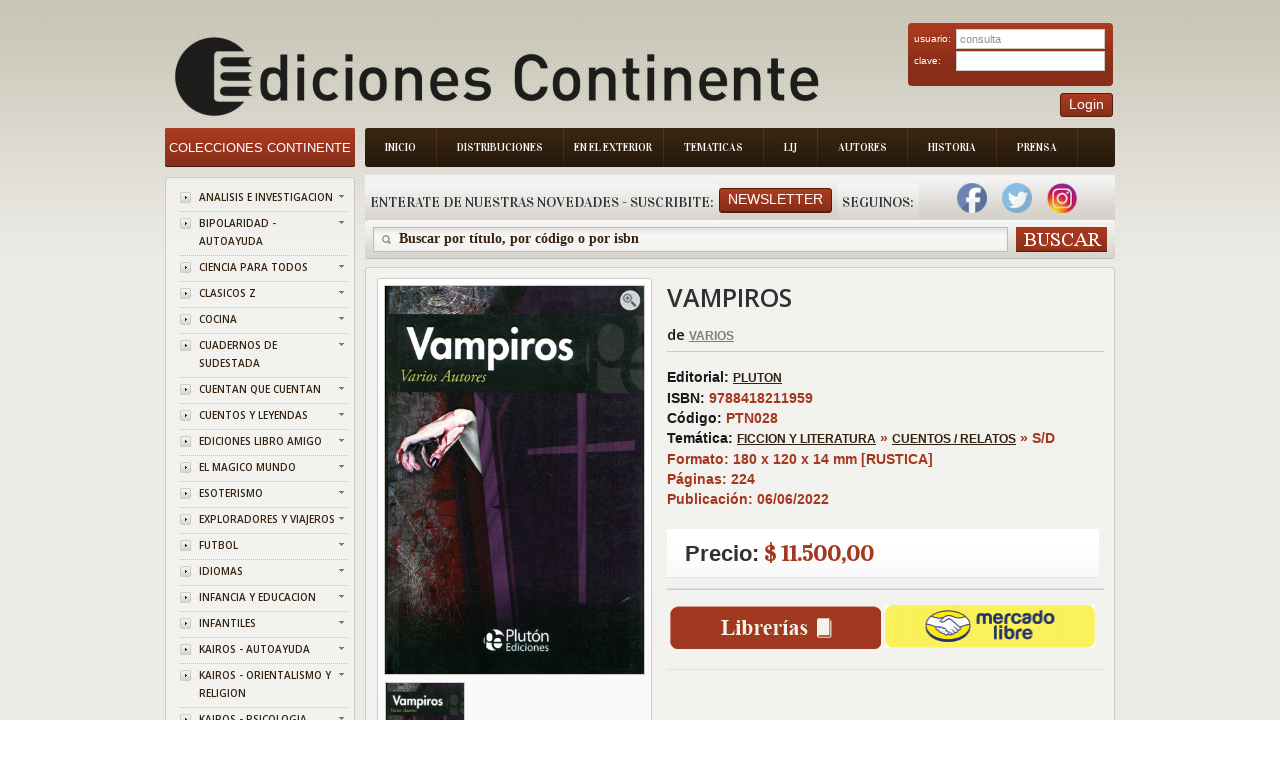

--- FILE ---
content_type: text/html; charset=ISO-8859-1
request_url: https://www.edicontinente.com.ar/tpl_libro_item_detail.php?id=PTN028
body_size: 181525
content:
 <!DOCTYPE html PUBLIC "-//W3C//DTD XHTML 1.0 Strict//EN" "http://www.w3.org/TR/xhtml1/DTD/xhtml1-strict.dtd">
<!-- saved from url=(0078)http://livedemo00.template-help.com/opencart_40408/index.php?route=common/home -->
<html xmlns="http://www.w3.org/1999/xhtml" dir="ltr" lang="sp" xml:lang="sp">
    <head>
        <meta http-equiv="Content-Type" content="text/html; charset=UTF-8">
        <title id="titulo">Ediciones Continente</title>
        <base href=".">
        <meta name="description" content="Ediciones Continente">
        <link href="image/favicon.png" rel="icon">
        <link rel="stylesheet" type="text/css" href="./Books Store_files/stylesheet.css?v=1.8.4">
        <link href="./Books Store_files/cloud-zoom.css?v=1.8.4" rel="stylesheet" type="text/css">
        <link href="./Books Store_files/simple_menu.css?v=1.8.4" rel="stylesheet" type="text/css">
        <link href="./Books Store_files/slideshow.css?v=1.8.4" rel="stylesheet" type="text/css">
        <link href="./Books Store_files/jquery.prettyPhoto.css?v=1.8.4" rel="stylesheet" type="text/css">
        <link href='https://fonts.googleapis.com/css?family=Open+Sans:600' rel='stylesheet' type='text/css' />
        <link href='https://fonts.googleapis.com/css?family=Vidaloka' rel='stylesheet' type='text/css' />
        <script type="text/javascript" src="./Books Store_files/jquery-1.7.1.min.js?v=1.8.4">
        </script>
        <script type="text/javascript" src="./Books Store_files/jquery-ui-1.8.16.custom.min.js?v=1.8.4">
        </script>
        <link rel="stylesheet" type="text/css" href="./Books Store_files/jquery-ui-1.8.16.custom.css">
        <script type="text/javascript" src="./Books Store_files/jquery.cookie.js">
        </script>
        <script type="text/javascript" src="./Books Store_files/jquery.fancybox-1.3.4.pack.js">
        </script>
        <link rel="stylesheet" type="text/css" href="./Books Store_files/jquery.fancybox-1.3.4.css" media="screen">
        <script type="text/javascript" src="./Books Store_files/jquery.colorbox.js">
        </script>
        <script type="text/javascript" src="./Books Store_files/jquery.jcarousel.min.js">
        </script>
        <script type="text/javascript" src="./Books Store_files/jquery.cycle.js">
        </script>
        <link rel="stylesheet" type="text/css" href="./Books Store_files/colorbox.css" media="screen">
		<link rel="stylesheet" type="text/css" href="./Books Store_files/cloud-zoom.css" media="screen">
        
		<!--[if IE]>
            <script type="text/javascript" src="catalog/view/javascript/jquery/fancybox/jquery.fancybox-1.3.4-iefix.js"></script>
        <![endif]--><!--[if lt IE 8]><div style='clear:both;height:59px;padding:0 15px 0 15px;position:relative;z-index:10000;text-align:center;'><a href="http://www.microsoft.com/windows/internet-explorer/default.aspx?ocid=ie6_countdown_bannercode"><img src="http://storage.ie6countdown.com/assets/100/images/banners/warning_bar_0000_us.jpg" border="0" height="42" width="820" alt="You are using an outdated browser. For a faster, safer browsing experience, upgrade for free today." /></a></div><![endif]-->
        <script type="text/javascript" src="./Books Store_files/tabs.js">
        </script>
        <script type="text/javascript" src="./Books Store_files/easyTooltip.js">
        </script>
        <script type="text/javascript" src="./Books Store_files/common.js">
        </script>
        <script type="text/javascript" src="./Books Store_files/jQuery.equalHeights.js">
        </script>
        <script type="text/JavaScript" src="./Books Store_files/cloud-zoom.1.0.2.js">
        </script>
        <script type="text/javascript" src="./Books Store_files/jquery.prettyPhoto.js">
        </script>
        <script type="text/javascript" src="./Books Store_files/jscript_zjquery.anythingslider.js">
        </script>
        <script type="text/javascript" src="./Books Store_files/superfish.js">
        </script>
        <script type="text/javascript" src="./Books Store_files/jquery.bxSlider.min.js">
        </script>
        <script type="text/javascript" src="./Books Store_files/script.js">
        </script>
        <script type="text/javascript" src="./Books Store_files/jquery.nivo.slider.pack.js">
        </script>
        <script type="text/javascript" src="./Books Store_files/jquery.cycle.js">
        </script>
		
		<script>
		  (function(i,s,o,g,r,a,m){i['GoogleAnalyticsObject']=r;i[r]=i[r]||function(){
		  (i[r].q=i[r].q||[]).push(arguments)},i[r].l=1*new Date();a=s.createElement(o),
		  m=s.getElementsByTagName(o)[0];a.async=1;a.src=g;m.parentNode.insertBefore(a,m)
		  })(window,document,'script','//www.google-analytics.com/analytics.js','ga');
		
		  ga('create', 'UA-50348313-1', 'edicontinente.com.ar');
		  ga('require', 'displayfeatures');
		  ga('send', 'pageview');
		
		</script>
		
		<!-- Facebook Pixel Code -->

		<script>
		
			!function(f,b,e,v,n,t,s)
			
			{if(f.fbq)return;n=f.fbq=function(){n.callMethod?
			
			n.callMethod.apply(n,arguments):n.queue.push(arguments)};
			
			if(!f._fbq)f._fbq=n;n.push=n;n.loaded=!0;n.version='2.0';
			
			n.queue=[];t=b.createElement(e);t.async=!0;
			
			t.src=v;s=b.getElementsByTagName(e)[0];
			
			s.parentNode.insertBefore(t,s)}(window,document,'script',
			
			'https://connect.facebook.net/en_US/fbevents.js');
			
			fbq('init', '390445478161428'); 
			
			fbq('track', 'PageView');
			
		</script>
			
		<noscript>
			
			<img height="1" width="1"
			
			src="https://www.facebook.com/tr?id=390445478161428&ev=PageView
			
			&noscript=1"/>
		
		</noscript>
		
		<!-- End Facebook Pixel Code -->
		
		
		
		
		
        <!--[if  IE 8]>
            <style>
            #header #search input {
            padding-top:6px;
            padding-bottom:0px;
            }
            .success { border:1px solid #e7e7e7;}
            #header #cart .wrapper { overflow:visible; }
            #currency a  span { padding-top:1px;}
            </style>
        <![endif]-->
        <!--[if  IE 9]>
            <style>
            #header #cart .wrapper { overflow:visible; }
            #currency a  span { padding-top:1px;}
            #menu > ul > li.cat_4 > a { padding-right:19px; padding-left:19px;}
            </style>
        <![endif]-->
        <!--[if  IE 7]>
            <link rel="stylesheet" type="text/css" href="catalog/view/theme/theme006/stylesheet/ie7.css" />
        <![endif]-->
        <!--[if lt IE 7]>
            <link rel="stylesheet" type="text/css" href="catalog/view/theme/theme006/stylesheet/ie6.css" />
            <script type="text/javascript" src="catalog/view/javascript/DD_belatedPNG_0.0.8a-min.js"></script>
            <script type="text/javascript">
            DD_belatedPNG.fix('#logo img');
            </script>
        <![endif]-->
        <link rel="stylesheet" type="text/css" href="./Books Store_files/livesearch.css">
        <!-- slider -->
        <link type="text/css" rel="stylesheet" href="css/rhinoslider-1.05.css" />
        <script type="text/javascript" src="js/rhinoslider-1.05.min.js">
        </script>
        <script type="text/javascript" src="js/mousewheel.js">
        </script>
        <script type="text/javascript" src="js/easing.js">
        </script>
		<script type="text/javascript" src="js/changeView.js">
        </script>
    </head>
    <body class="common-home">
        <div class="main-shining">
            <p id="back-top" style="display: none;">
                <a href="#top"><span></span></a>
            </p>
            <div class="row-1" >
                <div id="header" >
                    <!--<div class="header-top">
                        <div class="right-header">
                            div class="cart-position">
                            <div class="cart-inner">
                            <div id="cart">
                            <div class="heading">
                            <b>Shopping Cart </b>
                            <a><span class="sc-button"></span><span id="cart-total">0 item(s) - <strong>$0.00</strong></span></a>
                            </div>
                            <div class="content">
                            <div class="empty">
                            Your shopping cart is empty!
                            </div>
                            </div>
                            </div>
                            </div>
                            </div                           
                        </div>
                    </div>-->
				
<script>
	function abrirPopupNewsletter(){
	document.getElementById("modalNewsletter").style.display = "block";

}
function cerrarPopupNewsletter(){
	document.getElementById("modalNewsletter").style.display = "none";

}
function validateNewsletter() { 
	if(document.getElementById('inputNewsletterNombre').value == '') {
		alert('Debe ingresar un valor en el campo Nombre');
		return false;
	}
	
	if(document.getElementById('inputNewsletterMail').value == '') {
		alert('Debe ingresar un valor en el campo E-mail.');
		return false;
	}

	$.ajax({
		type: "POST",
		url: "newsletter_ajx.php",
		data: ({nombreNewsletter : document.getElementById('inputNewsletterNombre').value,  mailNewsletter: document.getElementById("inputNewsletterMail").value}),
		async: false,
	  	context: document.body,
	  	success: function(data) {
			alert(data);
			document.location.href = 'index.php';
		},
		failued : function(){
			alert("c33");
			alert ("Error: Intente de Nuevo por favor");
		}
		
	});
	
	return true;
}

function bajaNewsletter() { 
	if(document.getElementById('inputNewsletterMail').value == '') {
		alert('Debe ingresar un valor en el campo E-mail.');
		return false;
	}
	$.ajax({
		type: "POST",
		url: "newsletter_ajx.php",
		data: ({nombreNewsletter : document.getElementById('inputNewsletterNombre').value,  mailNewsletter: document.getElementById("inputNewsletterMail").value, bajaNewsletter : "1"}),
		async: false,
	  	context: document.body,
	  	success: function(data) {
			alert(data);
			document.location.href = 'index.php';
		},
		failued : function(){
			alert("c33");
			alert ("Error: Intente de Nuevo por favor");
		}
		
	});
	
	return true;
}
</script>
<div class="menu-bg">
    <ul class="main-menu">
        <li class="item-1">
            <a href="index.php">Inicio</a>
        </li>
        <li class="item-2">
            <a href="distribuciones.php">Distribuciones</a>
        </li>
        <li class="item-3">
            <a href="exterior.php" style="padding: 8px 10px 8px 10px;">En el Exterior</a>
        </li>
        <li class="item-4">
            <a href="tematica.php">Tematicas</a>
        </li>
        <li class="item-5">
            <a href="lij.php">LIJ</a>
        </li>
        <li class="item-6">
            <a href="autores.php">Autores</a>
        </li>
        <li class="item-7">
            <a href="historia.php">Historia</a>
        </li>
        <li class="item-7">
            <a href="prensa.php">Prensa</a>
        </li>
    </ul>
    <div class="clear">
    </div>
</div>

  <div class="box new-products search-new">
    <div class="box-heading">
        <div class="box-heading" style="float:left;padding-left:5px;padding-right:5px">
			Enterate de nuestras novedades - Suscribite:
		</div>
		
		<div style="padding-right:5px;float:left;padding-top:5px">
        	<a class="button"   onclick="abrirPopupNewsletter()"><span>Newsletter</span></a>
		</div>
		<div class="box-heading" style="float:left;padding-left:5px;padding-right:5px">
			Seguinos:
		</div>
		
					&nbsp;&nbsp;&nbsp;
			<a style="text-decoration:none;" href="https://www.facebook.com/EdiContinente" target="_blank">
	        	<img width="30" height="30" border="0" src="img/facebook.png">
			</a>
				
			
			&nbsp;&nbsp;&nbsp;
			<a style="text-decoration:none;" href="https://twitter.com/Edicontinente" target="_blank">
				<img width="30" height="30" border="0" src="img/twitter.png">
			</a>
				
					&nbsp;&nbsp;&nbsp;
			<a style="text-decoration:none;" href="https://www.instagram.com/edicontinente/" target="_blank">
				<img width="30" height="30" border="0" src="img/instagram.png">
			</a>
			&nbsp;&nbsp;&nbsp;
				
		    </div>
</div>
<div class="search-back">
    <div id="search">
        <div class="button-search">
        </div>
        <span class="search-bg">
        	<input type="text" onkeydown="this.style.color = '#35230f';" onclick="this.value = '';" name="filter_name" value="Buscar por t&#237;tulo, por c&#243;digo o por isbn ">
			<!--<input type="text" onkeydown="this.style.color = '#35230f';" onclick="this.value = '';" name="filter_name" value="">-->
		</span>
    </div>
</div>


<div id="modalNewsletter" style="display: none;">
  
  <form id="modal-content-animate" action="app/managers/SuscripcionManager.php">
        
    <div id="imgcontainer">
      <span onclick="document.getElementById('modalNewsletter').style.display='none'" id="close" title="Cerrar PopUp">&times;</span>
      <img src="image/newsletter-img.png" alt="Avatar" id="avatar">
      <h1 style="text-align:center">Registrarse al newsletter</h1>
    </div>

    <div class="container">
      <input id="inputNewsletterNombre" type="text" placeholder="Ingrese su nombre" name="nombre">
      <input id="inputNewsletterMail" type="text" placeholder="Ingrese su e-mail" name="mail">      
      <input id="buttonNewsletter" type="button" onclick="validateNewsletter()" value="Suscribirme"/>
      <input id="buttonNewsletter" type="button"  onclick="bajaNewsletter()" value="Cancelar Suscripci&oacute;n"/>
    </div>
    
  </form>
  
</div>

<script>
	var modal = document.getElementById('modalNewsletter');
	window.onclick = function(event) {
	    if (event.target == modal) {
	        modal.style.display = "none";
	    }
	}
</script>
	
<script>
function validateLogin() { 
	if(document.getElementById('txtEmail').value == '') {
		alert('Debe ingresar un valor para el campo Email');
		return false;
	}
	
	if(document.getElementById('txtClave').value == '') {
		alert('Debe ingresar un valor para el campo Clave');
		return false;
	}

	$.ajax({
		type: "POST",
		url: "login_ajx.php",
		data: ({usuarioLogin : document.getElementById('txtEmail').value,  claveLogin: document.getElementById("txtClave").value}),
		async: false,
	  	context: document.body,
	  	success: function(data) {
			if (data.indexOf("ACTION_OK") == -1)
				alert(data);		
			 else {
			 	document.location.href = 'stock_consulta.php';
			 }  
	  	},
		failued : function(){
			alert ("Error: Intente de Nuevo por favor");
		}
		
	});
	
	return true;
}

</script>

<div id="logo" align="center" style="float:left;">
    <a href="index.php"><img src="./img/logo_editorial.png" title="Ediciones Continente" alt="Ediciones Continente" align="center"></a>
</div>
<div style="position:absolute; top:30px;right:2px">
    <div class="login" >
        <form id="login" action="" method="post">
            <table width="95%">
                <tr>
                    <td>
                        usuario:
                    </td>
                    <td>
                        <input type="text" class="text" name="email" value="consulta" id="txtEmail">
                    </td>
                </tr>
                <tr>
                    <td>
                        clave:
                    </td>
                    <td>
                        <input type="password" class="text" name="pass" id="txtClave">
                    </td>
                </tr>
            </table>
        </form>
    </div>
    <div style="float:right;">
        <a class="button"     ><span>Login</span></a>
    </div>
	
</div>
</div>
</div>

<div id="container">
    <script type="text/javascript">
    	
        $(document).ready(function(){
            document.title = document.getElementById('title').innerHTML;
			$('#divBuscar').hide();
					$('#divBuscar').hide();
				
				});
		var flag = 0;
		
		function dondeComprar() {
			if (flag == 0){
				$('#divBuscar').show();
				$('#divLibreria').show();
				$('#divLibreriaDatos').show();
				$('#divLibreriaPaginacion').show();
				flag = 1;
				  $('html,body').animate({scrollTop: $("#divLibreria").offset().top},'slow');
			}
			else{
				$('#divBuscar').hide();
				$('#divLibreria').hide();
				$('#divLibreriaDatos').hide();
				$('#divLibreriaPaginacion').hide();

				flag = 0;
			}
		}	
		
		function irA(index, cantidadPaginas, encontrados){
			var url = 'tpl_libro_item_detail.php?id='+"PTN028&idProvincia=&idBarrio=&page="+index+"&cantPaginas=" + cantidadPaginas + "&cant=" + encontrados +"#divLibreria";
			document.location.href = url;
			
		}
		
		$(document).ready(function(){
        $('#slider').show();
        
        $('#slider').rhinoslider({
            showControls : 'always',
			showTime: 800,
            autoPlay: true,
			cycled : true,
            showBullets: 'never',
            effect: 'fade',
			controlsPlayPause: false
	    });
		
		
    });
			
    </script>
	<style type="text/css">
    
    #slider {
        width: 259px;
        height: 388px;
        /*IE bugfix*/
        padding: 0;
        margin: 0;
    }
    
	
    #slider li {
        list-style: none;
    }
    
    #banner {
        margin: 10px auto;
		width : 259px;
    }
</style>

	<header>
		<link rel="canonical" href="https://www.edicontinente.com.ar/tpl_libro_item_detail.php?id=PTN028">
		<meta name="description" content="VAMPIROS">
		<meta property="og:title" content="VAMPIROS">
		
					<meta property="og:description" content="El origen del vampiro es posible que se remonte a narraciones existentes en la cultura griega y romana en las que se mencionan entidades demoniacas qu...">
			
		<meta property="og:url" content="https://www.edicontinente.com.ar/tpl_libro_item_detail.php?id=PTN028">
	
		<meta property="og:image" content="https://www.edicontinente.com.ar/image/titulos/9788418211959.jpg">
		
		<meta property="product:brand" content="PLUTON">
		
		<meta property="product:availability" content="in stock">
		
		<meta property="product:condition" content="new">
		
		<meta property="product:price:amount" content="11,500.00">
		
		<meta property="product:price:currency" content="ARS">
		
		<meta property="product:retailer_item_id" content="PTN028">

	</header>
	
    <div id="column-left">
    <script type="text/javascript">
        $(document).ready(function(){
            $('li.cat-header ul').each(function(index){
                $(this).prev().addClass('idCatSubcat')
            });
            $('li.cat-header a').after('<span></span>');
            $('li.cat-header ul').css('display', 'none');
            $('li.cat-header ul.active').css('display', 'block');
            $('li.cat-header ul').each(function(index){
                $(this).prev().addClass('close').click(function(){
                    if ($(this).next().css('display') == 'none') {
                        $(this).next().slideDown(400, function(){
                            $(this).prev().removeClass('collapsed').addClass('expanded');
                        });
                    }
                    else {
                        $(this).next().slideUp(400, function(){
                            $(this).prev().removeClass('expanded').addClass('collapsed');
                            $(this).find('ul').each(function(){
                                $(this).hide().prev().removeClass('expanded').addClass('collapsed');
                            });
                        });
                    }
                    return false;
                });
            });
            $('.box-category li').last().addClass('last');
            $('.box-category li li').last().addClass('last');
        });
    </script>
    <div class="box category">
        <div class="box-heading">
            <a href="index.php" style="color:#ffffff;text-decoration:none;font-size: 13px">
				Colecciones Continente
			</a>
        </div>
        <div class="box-content">
            <div class="box-category">
                <div class="box-category">
                    <ul>
                                                <li class="cat-header">
                            <a  href="colecciones.php?coleccionId=ANALISIS" class="idCatSubcat">ANALISIS E INVESTIGACION</a>
                            <span class="close"></span>
                       </li>
                                                <li class="cat-header">
                            <a  href="colecciones.php?coleccionId=BIPOLARI" class="idCatSubcat">BIPOLARIDAD - AUTOAYUDA</a>
                            <span class="close"></span>
                       </li>
                                                <li class="cat-header">
                            <a  href="colecciones.php?coleccionId=CIENCIA" class="idCatSubcat">CIENCIA PARA TODOS</a>
                            <span class="close"></span>
                       </li>
                                                <li class="cat-header">
                            <a  href="colecciones.php?coleccionId=CLASICOS" class="idCatSubcat">CLASICOS Z</a>
                            <span class="close"></span>
                       </li>
                                                <li class="cat-header">
                            <a  href="colecciones.php?coleccionId=COCINA" class="idCatSubcat">COCINA</a>
                            <span class="close"></span>
                       </li>
                                                <li class="cat-header">
                            <a  href="colecciones.php?coleccionId=SUDESTAD" class="idCatSubcat">CUADERNOS DE SUDESTADA</a>
                            <span class="close"></span>
                       </li>
                                                <li class="cat-header">
                            <a  href="colecciones.php?coleccionId=CUENTAN" class="idCatSubcat">CUENTAN QUE CUENTAN</a>
                            <span class="close"></span>
                       </li>
                                                <li class="cat-header">
                            <a  href="colecciones.php?coleccionId=CUENTOS" class="idCatSubcat">CUENTOS Y LEYENDAS</a>
                            <span class="close"></span>
                       </li>
                                                <li class="cat-header">
                            <a  href="colecciones.php?coleccionId=LAMIGO" class="idCatSubcat">EDICIONES LIBRO AMIGO</a>
                            <span class="close"></span>
                       </li>
                                                <li class="cat-header">
                            <a  href="colecciones.php?coleccionId=MAGICO" class="idCatSubcat">EL MAGICO MUNDO</a>
                            <span class="close"></span>
                       </li>
                                                <li class="cat-header">
                            <a  href="colecciones.php?coleccionId=ESOTERIS" class="idCatSubcat">ESOTERISMO</a>
                            <span class="close"></span>
                       </li>
                                                <li class="cat-header">
                            <a  href="colecciones.php?coleccionId=EXPLORAD" class="idCatSubcat">EXPLORADORES Y VIAJEROS</a>
                            <span class="close"></span>
                       </li>
                                                <li class="cat-header">
                            <a  href="colecciones.php?coleccionId=FUTBOL" class="idCatSubcat">FUTBOL</a>
                            <span class="close"></span>
                       </li>
                                                <li class="cat-header">
                            <a  href="colecciones.php?coleccionId=IDIOMAS" class="idCatSubcat">IDIOMAS</a>
                            <span class="close"></span>
                       </li>
                                                <li class="cat-header">
                            <a  href="colecciones.php?coleccionId=INF.EDUC" class="idCatSubcat">INFANCIA Y EDUCACION</a>
                            <span class="close"></span>
                       </li>
                                                <li class="cat-header">
                            <a  href="colecciones.php?coleccionId=INFANTIL" class="idCatSubcat">INFANTILES</a>
                            <span class="close"></span>
                       </li>
                                                <li class="cat-header">
                            <a  href="colecciones.php?coleccionId=KAI-AUTO" class="idCatSubcat">KAIROS - AUTOAYUDA</a>
                            <span class="close"></span>
                       </li>
                                                <li class="cat-header">
                            <a  href="colecciones.php?coleccionId=KAI-ORIE" class="idCatSubcat">KAIROS - ORIENTALISMO Y RELIGION</a>
                            <span class="close"></span>
                       </li>
                                                <li class="cat-header">
                            <a  href="colecciones.php?coleccionId=KAI-PSIC" class="idCatSubcat">KAIROS - PSICOLOGIA</a>
                            <span class="close"></span>
                       </li>
                                                <li class="cat-header">
                            <a  href="colecciones.php?coleccionId=TINTIN" class="idCatSubcat">LAS AVENTURAS DE TINTIN</a>
                            <span class="close"></span>
                       </li>
                                                <li class="cat-header">
                            <a  href="colecciones.php?coleccionId=MICRO" class="idCatSubcat">MICROEMPRENDIMIENTOS</a>
                            <span class="close"></span>
                       </li>
                                                <li class="cat-header">
                            <a  href="colecciones.php?coleccionId=PENALIL4" class="idCatSubcat">PEÑA LILLO - BIBLIOTECA ARTILLERIA DEL PENSAMIENTO</a>
                            <span class="close"></span>
                       </li>
                                                <li class="cat-header">
                            <a  href="colecciones.php?coleccionId=PENALILL" class="idCatSubcat">PEÑA LILLO - BIBLIOTECA DEL PENSAMIENTO NACIONAL</a>
                            <span class="close"></span>
                       </li>
                                                <li class="cat-header">
                            <a  href="colecciones.php?coleccionId=PENALIL2" class="idCatSubcat">PEÑA LILLO - BIBLIOTECA ECONOMIA DE LOS TRABAJADORES</a>
                            <span class="close"></span>
                       </li>
                                                <li class="cat-header">
                            <a  href="colecciones.php?coleccionId=PENALIL3" class="idCatSubcat">PEÑA LILLO - LA SIRINGA</a>
                            <span class="close"></span>
                       </li>
                                                <li class="cat-header">
                            <a  href="colecciones.php?coleccionId=SIRINGA" class="idCatSubcat">PEÑA LILLO - LA SIRINGA TANGO</a>
                            <span class="close"></span>
                       </li>
                                                <li class="cat-header">
                            <a  href="colecciones.php?coleccionId=PENALIL5" class="idCatSubcat">PEÑA LILLO - OTRO MUNDO ES POSIBLE</a>
                            <span class="close"></span>
                       </li>
                                                <li class="cat-header">
                            <a  href="colecciones.php?coleccionId=POE-NOV" class="idCatSubcat">POESIA Y NOVELA</a>
                            <span class="close"></span>
                       </li>
                                                <li class="cat-header">
                            <a  href="colecciones.php?coleccionId=PROMO" class="idCatSubcat">PROMOCION MERCADO PAGO</a>
                            <span class="close"></span>
                       </li>
                                                <li class="cat-header">
                            <a  href="colecciones.php?coleccionId=PSICOLO" class="idCatSubcat">PSICOLOGIA Y FILOSOFIA</a>
                            <span class="close"></span>
                       </li>
                                                <li class="cat-header">
                            <a  href="colecciones.php?coleccionId=ALTERNAT" class="idCatSubcat">TERAPIAS ALTERNATIVA</a>
                            <span class="close"></span>
                       </li>
                                                <li class="cat-header">
                            <a  href="colecciones.php?coleccionId=VID.PAS" class="idCatSubcat">TERAPIAS DE VIDAS PASADAS</a>
                            <span class="close"></span>
                       </li>
                                                <li class="cat-header">
                            <a  href="colecciones.php?coleccionId=FLORALES" class="idCatSubcat">TERAPIAS FLORALES</a>
                            <span class="close"></span>
                       </li>
                                                						
                    </ul>
                </div>
            </div>
        </div>
    </div>
    <script type="text/javascript">
        $(document).ready(function(){
            $(function(){
                $('.box-product-2  li ').last().addClass('last');
            });
        });
    </script>
    <script type="text/javascript">
        (function($){
            $.fn.equalHeights = function(minHeight, maxHeight){
                tallest = (minHeight) ? minHeight : 0;
                this.each(function(){
                    if ($(this).height() > tallest) {
                        tallest = $(this).height()
                    }
                });
                if ((maxHeight) && tallest > maxHeight) 
                    tallest = maxHeight;
                return this.each(function(){
                    $(this).height(tallest)
                })
            }
        })(jQuery)
        $(window).load(function(){
            if ($(".maxheight-best").length) {
                $(".maxheight-best").equalHeights()
            }
        })
    </script>
     <div class="box  bestsellers">
    <div class="box-heading">
        Lo M&#225;s Vendido
    </div>
    <div class="box-content">
        <div class="box-product-2">
            <ul>
                <li>
    		<div class="image">
	        <a href="tpl_libro_item_detail.php?id=GIL043&current=tpl_libro_item_detail.php"><img src="https://www.edicontinente.com.ar/image/titulos/9789806329478.jpg" width="56" height="82" title="METAFISICA 4 EN 1 VOL.I" alt="METAFISICA 4 EN 1 VOL.I"></a>
	    </div>
	    <div class="extra-wrap">
        <div class="name maxheight-best" style="height: 38px;">
            <a href="tpl_libro_item_detail.php?id=GIL043&current=tpl_libro_item_detail.php" title="METAFISICA 4 EN 1 VOL.I">METAFISICA 4 EN...</a>
        </div>
        <div class="price">
            <span class="price-new" style="font-size:15px">$ 24.190,00</span>
            <!--span class="price-old">$100.00</span-->
        </div>
        <!--div class="cart"><a onclick="addToCart('44');" class="button"><span>Add to Cart</span></a></div-->
    </div>
</li><li>
    		<div class="image">
	        <a href="tpl_libro_item_detail.php?id=VAR652&current=tpl_libro_item_detail.php"><img src="https://www.edicontinente.com.ar/image/titulos/9786310073385.jpg" width="56" height="82" title="QUERIDO ADOLESCENTE , NO ES TU CULPA" alt="QUERIDO ADOLESCENTE , NO ES TU CULPA"></a>
	    </div>
	    <div class="extra-wrap">
        <div class="name maxheight-best" style="height: 38px;">
            <a href="tpl_libro_item_detail.php?id=VAR652&current=tpl_libro_item_detail.php" title="QUERIDO ADOLESCENTE , NO ES TU CULPA">QUERIDO ADOLESC...</a>
        </div>
        <div class="price">
            <span class="price-new" style="font-size:15px">$ 24.900,00</span>
            <!--span class="price-old">$100.00</span-->
        </div>
        <!--div class="cart"><a onclick="addToCart('44');" class="button"><span>Add to Cart</span></a></div-->
    </div>
</li><li>
    		<div class="image">
	        <a href="tpl_libro_item_detail.php?id=KAI998&current=tpl_libro_item_detail.php"><img src="https://www.edicontinente.com.ar/image/titulos/9788499889931.jpg" width="56" height="82" title="NEUROCIENCIA DEL CUERPO . COMO EL ORGANISMO ESCULPE EL CEREBRO" alt="NEUROCIENCIA DEL CUERPO . COMO EL ORGANISMO ESCULPE EL CEREBRO"></a>
	    </div>
	    <div class="extra-wrap">
        <div class="name maxheight-best" style="height: 38px;">
            <a href="tpl_libro_item_detail.php?id=KAI998&current=tpl_libro_item_detail.php" title="NEUROCIENCIA DEL CUERPO . COMO EL ORGANISMO ESCULPE EL CEREBRO">NEUROCIENCIA DE...</a>
        </div>
        <div class="price">
            <span class="price-new" style="font-size:15px">$ 42.650,00</span>
            <!--span class="price-old">$100.00</span-->
        </div>
        <!--div class="cart"><a onclick="addToCart('44');" class="button"><span>Add to Cart</span></a></div-->
    </div>
</li><li>
    		<div class="image">
	        <a href="tpl_libro_item_detail.php?id=JUX703&current=tpl_libro_item_detail.php"><img src="https://www.edicontinente.com.ar/image/titulos/9789507547546.jpg" width="56" height="82" title="LOS CINCO Y EL TESORO DE LA ISLA (1) (ED.ARG.) (RUST.)" alt="LOS CINCO Y EL TESORO DE LA ISLA (1) (ED.ARG.) (RUST.)"></a>
	    </div>
	    <div class="extra-wrap">
        <div class="name maxheight-best" style="height: 38px;">
            <a href="tpl_libro_item_detail.php?id=JUX703&current=tpl_libro_item_detail.php" title="LOS CINCO Y EL TESORO DE LA ISLA (1) (ED.ARG.) (RUST.)">LOS CINCO Y EL ...</a>
        </div>
        <div class="price">
            <span class="price-new" style="font-size:15px">$ 22.180,00</span>
            <!--span class="price-old">$100.00</span-->
        </div>
        <!--div class="cart"><a onclick="addToCart('44');" class="button"><span>Add to Cart</span></a></div-->
    </div>
</li><li>
    		<div class="image">
	        <a href="tpl_libro_item_detail.php?id=KAI105&current=tpl_libro_item_detail.php"><img src="https://www.edicontinente.com.ar/image/titulos/9788472451919.jpg" width="56" height="82" title="JUNG Y EL TAROT (ED.ARG.)" alt="JUNG Y EL TAROT (ED.ARG.)"></a>
	    </div>
	    <div class="extra-wrap">
        <div class="name maxheight-best" style="height: 38px;">
            <a href="tpl_libro_item_detail.php?id=KAI105&current=tpl_libro_item_detail.php" title="JUNG Y EL TAROT (ED.ARG.)">JUNG Y EL TAROT...</a>
        </div>
        <div class="price">
            <span class="price-new" style="font-size:15px">$ 53.320,00</span>
            <!--span class="price-old">$100.00</span-->
        </div>
        <!--div class="cart"><a onclick="addToCart('44');" class="button"><span>Add to Cart</span></a></div-->
    </div>
</li><li>
    		<div class="image">
	        <a href="tpl_libro_item_detail.php?id=JUZ110&current=tpl_libro_item_detail.php"><img src="https://www.edicontinente.com.ar/image/titulos/9788426156020.jpg" width="56" height="82" title="CRIMEN Y CASTIGO (ED.ARG.)" alt="CRIMEN Y CASTIGO (ED.ARG.)"></a>
	    </div>
	    <div class="extra-wrap">
        <div class="name maxheight-best" style="height: 38px;">
            <a href="tpl_libro_item_detail.php?id=JUZ110&current=tpl_libro_item_detail.php" title="CRIMEN Y CASTIGO (ED.ARG.)">CRIMEN Y CASTIG...</a>
        </div>
        <div class="price">
            <span class="price-new" style="font-size:15px">$ 24.720,00</span>
            <!--span class="price-old">$100.00</span-->
        </div>
        <!--div class="cart"><a onclick="addToCart('44');" class="button"><span>Add to Cart</span></a></div-->
    </div>
</li><li>
    		<div class="image">
	        <a href="tpl_libro_item_detail.php?id=JUZ153&current=tpl_libro_item_detail.php"><img src="https://www.edicontinente.com.ar/image/titulos/9788426105981.jpg" width="56" height="82" title="LOS HERMANOS KARAMAZOV (ED.ARG.) " alt="LOS HERMANOS KARAMAZOV (ED.ARG.) "></a>
	    </div>
	    <div class="extra-wrap">
        <div class="name maxheight-best" style="height: 38px;">
            <a href="tpl_libro_item_detail.php?id=JUZ153&current=tpl_libro_item_detail.php" title="LOS HERMANOS KARAMAZOV (ED.ARG.) ">LOS HERMANOS KA...</a>
        </div>
        <div class="price">
            <span class="price-new" style="font-size:15px">$ 31.040,00</span>
            <!--span class="price-old">$100.00</span-->
        </div>
        <!--div class="cart"><a onclick="addToCart('44');" class="button"><span>Add to Cart</span></a></div-->
    </div>
</li><li>
    		<div class="image">
	        <a href="tpl_libro_item_detail.php?id=ECO636&current=tpl_libro_item_detail.php"><img src="https://www.edicontinente.com.ar/image/titulos/9789507547836.jpg" width="56" height="82" title="EL GOCE DE LA CRUELDAD . ARGENTINA EN TIEMPOS DE MILEI " alt="EL GOCE DE LA CRUELDAD . ARGENTINA EN TIEMPOS DE MILEI "></a>
	    </div>
	    <div class="extra-wrap">
        <div class="name maxheight-best" style="height: 38px;">
            <a href="tpl_libro_item_detail.php?id=ECO636&current=tpl_libro_item_detail.php" title="EL GOCE DE LA CRUELDAD . ARGENTINA EN TIEMPOS DE MILEI ">EL GOCE DE LA C...</a>
        </div>
        <div class="price">
            <span class="price-new" style="font-size:15px">$ 20.490,00</span>
            <!--span class="price-old">$100.00</span-->
        </div>
        <!--div class="cart"><a onclick="addToCart('44');" class="button"><span>Add to Cart</span></a></div-->
    </div>
</li><li>
    		<div class="image">
	        <a href="tpl_libro_item_detail.php?id=JUZ303&current=tpl_libro_item_detail.php"><img src="https://www.edicontinente.com.ar/image/titulos/9788426109095.jpg" width="56" height="82" title="MEMORIAS DEL SUBSUELO (ED.ARG.)" alt="MEMORIAS DEL SUBSUELO (ED.ARG.)"></a>
	    </div>
	    <div class="extra-wrap">
        <div class="name maxheight-best" style="height: 38px;">
            <a href="tpl_libro_item_detail.php?id=JUZ303&current=tpl_libro_item_detail.php" title="MEMORIAS DEL SUBSUELO (ED.ARG.)">MEMORIAS DEL SU...</a>
        </div>
        <div class="price">
            <span class="price-new" style="font-size:15px">$ 14.420,00</span>
            <!--span class="price-old">$100.00</span-->
        </div>
        <!--div class="cart"><a onclick="addToCart('44');" class="button"><span>Add to Cart</span></a></div-->
    </div>
</li><li>
    		<div class="image">
	        <a href="tpl_libro_item_detail.php?id=ECO352&current=tpl_libro_item_detail.php"><img src="https://www.edicontinente.com.ar/image/titulos/9789507545146.jpg" width="56" height="82" title="LA DICTADURA DEL CAPITAL FINANCIERO" alt="LA DICTADURA DEL CAPITAL FINANCIERO"></a>
	    </div>
	    <div class="extra-wrap">
        <div class="name maxheight-best" style="height: 38px;">
            <a href="tpl_libro_item_detail.php?id=ECO352&current=tpl_libro_item_detail.php" title="LA DICTADURA DEL CAPITAL FINANCIERO">LA DICTADURA DE...</a>
        </div>
        <div class="price">
            <span class="price-new" style="font-size:15px">$ 37.990,00</span>
            <!--span class="price-old">$100.00</span-->
        </div>
        <!--div class="cart"><a onclick="addToCart('44');" class="button"><span>Add to Cart</span></a></div-->
    </div>
</li>            </ul>
        </div>
    </div>
</div></div>
    <div id="content">
        <input id="irA" value="" style="display:none;">
        <div class="breadcrumb">
            <a href="index.php">Inicio</a>
        </div>
        <div class="product-info">
            <div class="wrapper indent-bot">
                <div class="fleft left spacing">
                    <!--<div class="image">
                    <a href="https://www.edicontinente.com.ar/image/titulos/9788418211959.JPG" title="VAMPIROS" class = 'cloud-zoom' id='zoom1' rel="position: 'right'">
                    <img src="https://www.edicontinente.com.ar/image/titulos/9788418211959.JPG" width="259" height="388" title="" alt="" style="display: block;"/>
                    </a>
                    <div class="mousetrap" style="background-image: url("."); z-index: 999; position: absolute; width: 159px; height: 288px; left: 0px; top: 0px; cursor: move;"></div>
                    </div>-->
                   
				   
				  <!--<div class="image">
						<a href="https://www.edicontinente.com.ar/image/titulos/9788418211959.jpg?>" title="VAMPIROS" class = 'cloud-zoom' id='zoom1' rel="position: 'right'">
						<img alt="VAMPIROS" title="VAMPIROS" src="https://www.edicontinente.com.ar/image/titulos/9788418211959.jpg" style="display: block;" width="259" height="388">
						</a>						
						<div class="mousetrap" style="background-image: url("."); z-index: 999; position: absolute; width: 159px; height: 288px; left: 0px; top: 0px; cursor: move;"></div>
                    </div>-->
					
				<div class="zoom-top">
					<a href="https://www.edicontinente.com.ar/image/titulos/9788418211959.jpg?>" title="VAMPIROS"  data-gal="prettyPhoto[gallery]" >
						<img alt="VAMPIROS" title="VAMPIROS" src="https://www.edicontinente.com.ar/image/titulos/9788418211959.jpg">
					</a>
				</div>
				  
									  
				<div class="image">
					<a href="https://www.edicontinente.com.ar/image/titulos/9788418211959.jpg?>" title="VAMPIROS" class = 'cloud-zoom' id='zoom1' rel="position: 'right'">
						<img alt="VAMPIROS" title="VAMPIROS" src="https://www.edicontinente.com.ar/image/titulos/9788418211959.jpg" style="display: block;" width="259" height="388">
					</a>						
					
                </div>
				<div class="image-additional">
    			   
				   <a href="https://www.edicontinente.com.ar/image/titulos/9788418211959.jpg?>" title="VAMPIROS" class="cloud-zoom-gallery" rel="useZoom: 'zoom1', smallImage: 'https://www.edicontinente.com.ar/image/titulos/9788418211959.jpg'">
				   		<img alt="VAMPIROS" title="VAMPIROS" src="https://www.edicontinente.com.ar/image/titulos/9788418211959.jpg" width="78" height="117">
				   </a>
				
				 
				    
		        </div>
                         
       
					
					
					
					
					
					
					
					
                </div>
                <div class="extra-wrap">
                    <h1 id="title">
                        VAMPIROS                    </h1>
                    <h2>de 
                        <a href="autores.php?autorId=VARIOS">VARIOS</a>                    </h2>
                    <div class="description">
	                    <span>Editorial:</span>
	                    <a href="distribuciones.php?editorialId=PTN">PLUTON</a>
	                    <br/>
	                    <span>ISBN:</span>
	                    9788418211959	                    <br/>
	                    <span>C&#243;digo:</span>
	                    PTN028	                    <br/>
	                    <!--div class="padd-avalib">
	                    <div class="extra-wrap">
	                    <span class="prod-stock-2">Availability:</span>
	                    <div class="prod-stock">
	                    In Stock
	                    </div>
	                    </div>
	                    </div-->
	                    		                    <span>Tem&aacutetica:</span>
		                    		                    	<a href="tematica.php?tematicaId=1">FICCION Y LITERATURA</a>
		                    		                    		&raquo;
		                    		                    	<a href="tematica.php?tematicaId=1.4">CUENTOS / RELATOS</a>
		                    		                    		&raquo;
		                    		                    	<aclass="last" href="tematica.php?tematicaId=1.4.0">S/D</a>
		                    		                    </br>
	                    	                    	
	                    	                    		                    <span>Formato:</span>
		                    180 x 120 x 14 mm [RUSTICA]		                    <br/>
							                    		                    <span>P&aacuteginas:</span>
		                    224		                    <br/>
							                    		                    <span>Publicaci&oacuten:</span>
		                    06/06/2022		                    <br/>
							                    	
	                    <br/>
	                    <div class="price">
	                        <span class="text-price">Precio:</span>
	                        <span class="price-new">$ 11.500,00</span>
	                        <!--<span class="price-old">$200.00</span>-->
	                        	                        <br/>
	                    </div>					
                </div>
				
				
					<div class="description" style="text-align: center;">
                        							
						<a class="libreria" onclick="dondeComprar();" ></a>
						
								
															<a class="mercadolibre" href="https://articulo.mercadolibre.com.ar/MLA-1148886782-_JM" target="_blank" style="background: url('https://www.edicontinente.com.ar/image/configuracion/20191031124300.png') left top no-repeat">
									
								</a>
				    								
														
														
														
														
														
														
														
																			
		    		</div>
		    </div>
			
	    </div>
		
        	        <div class="wrapper">
	            <div id="tab-description" class="tab-content">
	                <div class="std">
	                    El origen del vampiro es posible que se remonte a narraciones existentes en la cultura griega y romana en las que se mencionan entidades demoniacas que viven sedientas de sangre, sin embargo, el vampiro que conocemos en la actualidad es un personaje que surge de la tradición oral europea a principios del siglo XVIII. Inmortal y poderoso, este ser de largos colmillos y palidez sepulcral no ha dejado de ejercer su poder de fascinación a lo largo de la historia de la humanidad. La presente selección es una magnífica recopilación de cuentos vampíricos de la era victoriana, los cuales fueron publicados entre 1819 y 1911, y son una excelente muestra del nacimiento literario de lo que se convertiría en uno de los mitos contemporáneos más apreciados de la actualidad. Los cuentos seleccionados para esta compilación pertenecen a lo más selecto de la literatura fantástica y de terror de su momento y son los siguientes: "El Vampiro" de John Polidori, "La Dama Pálida", de Alexandre Dumas; "Schalke el pintor", de Sheridan Lefanu; "El Conde Magnus", de M.R. James; "La transferencia", de Algernon Blackwood; "Porque la sangre es la vida", de Francis Marion Crawford y "Berenice" de Edgar Allan Poe.	                </div>
	            </div>
	        </div>
                    	
    </div>
	<div id="divLibreria" class="extra-title" style="display:none;">
		<h1 style="color:#A4381F; margin-bottom: 3px;">(Consulte disponibilidad antes de acercarse al comercio)</h1>
    </div>	
	<div id="divBuscar" class="product-filter">
		<div class="sort">
	        <b>Provincia:</b>
	        <select onchange="location = this.value;">
	        				</select>
	    </div>
		<div id="divBarrio" class="sort" style="margin-left: 13px;">
	        <b>Barrios:</b>
	        <select onchange="location = this.value;">
	        		        		<option value="tpl_libro_item_detail.php?id=PTN028&idProvincia=&idBarrio=-1#divLibreria" >-- Todos --</option>
	        				</select>
	    </div>
		<div id="divLocalidad" class="sort" style="margin-left: 13px;display: none;">
	        <b>Localidades:</b>
	        <select onchange="location = this.value;">
	        				</select>
	    </div>
		<div class="limit">
	    	<b>&nbsp;&nbsp;&nbsp;&nbsp;&nbsp; Resultados Encontrados (0)</b>
	    </div>
	</div>
	
		
            <div class="extra-title">
        <h1 id="title">OTROS T&#205;TULOS DEL AUTOR </h1>
    </div>
    <div class="related related-carousel">
        <div class="box-product">
            <ul>
                                <li class="related-info">
                    <div class="image">
                        <a href="tpl_libro_item_detail.php?id=VEE152"><img src="https://www.edicontinente.com.ar/image/titulos/9788431537012.jpg" title="1000 PLANTAS Y FLORES PARA EL JARDIN" alt="1000 PLANTAS Y FLORES PARA EL JARDIN" width="126" height="188"/></a>
                    </div>
                    <div class="name">
                        <a href="tpl_libro_item_detail.php?id=VEE152" title="1000 PLANTAS Y FLORES PARA EL JARDIN">1000 PLANTAS Y FLORES PARA EL JA...</a>
                    </div>
                    <div class="price">
                        $ 46.180,00                    </div>
                    <div class="isbn">
                        ISBN: 9788431537012                    </div>
                    <div class="codigo">
                        C&#243;digo: VEE152                    </div>
                </li>
                                <li class="related-info">
                    <div class="image">
                        <a href="tpl_libro_item_detail.php?id=VEE311"><img src="https://www.edicontinente.com.ar/image/titulos/9788431540135.jpg" title="1000 PLANTAS Y FLORES PARA EL JARDIN (L + DVD)" alt="1000 PLANTAS Y FLORES PARA EL JARDIN (L + DVD)" width="126" height="188"/></a>
                    </div>
                    <div class="name">
                        <a href="tpl_libro_item_detail.php?id=VEE311" title="1000 PLANTAS Y FLORES PARA EL JARDIN (L + DVD)">1000 PLANTAS Y FLORES PARA EL JA...</a>
                    </div>
                    <div class="price">
                        $ 49.980,00                    </div>
                    <div class="isbn">
                        ISBN: 9788431540135                    </div>
                    <div class="codigo">
                        C&#243;digo: VEE311                    </div>
                </li>
                                <li class="related-info">
                    <div class="image">
                        <a href="tpl_libro_item_detail.php?id=VEE509"><img src="https://www.edicontinente.com.ar/image/titulos/9782904176296.jpg" title="2000 ARBOLES Y ARBUSTOS . PLANTAS DE LOS VIVEROS ESPAÑOLES" alt="2000 ARBOLES Y ARBUSTOS . PLANTAS DE LOS VIVEROS ESPAÑOLES" width="126" height="188"/></a>
                    </div>
                    <div class="name">
                        <a href="tpl_libro_item_detail.php?id=VEE509" title="2000 ARBOLES Y ARBUSTOS . PLANTAS DE LOS VIVEROS ESPAÑOLES">2000 ARBOLES Y ARBUSTOS . PLANTA...</a>
                    </div>
                    <div class="price">
                        $ 46.680,00                    </div>
                    <div class="isbn">
                        ISBN: 9782904176296                    </div>
                    <div class="codigo">
                        C&#243;digo: VEE509                    </div>
                </li>
                                <li class="related-info">
                    <div class="image">
                        <a href="tpl_libro_item_detail.php?id=VEE497"><img src="https://www.edicontinente.com.ar/image/titulos/9788431541712.jpg" title="30 PLANTAS PURIFICANTES . DESCRIPCION , CUIDADOS Y CULTIVO . FICHAS PRACTICAS" alt="30 PLANTAS PURIFICANTES . DESCRIPCION , CUIDADOS Y CULTIVO . FICHAS PRACTICAS" width="126" height="188"/></a>
                    </div>
                    <div class="name">
                        <a href="tpl_libro_item_detail.php?id=VEE497" title="30 PLANTAS PURIFICANTES . DESCRIPCION , CUIDADOS Y CULTIVO . FICHAS PRACTICAS">30 PLANTAS PURIFICANTES . DESCRI...</a>
                    </div>
                    <div class="price">
                        $ 15.430,00                    </div>
                    <div class="isbn">
                        ISBN: 9788431541712                    </div>
                    <div class="codigo">
                        C&#243;digo: VEE497                    </div>
                </li>
                                <li class="related-info">
                    <div class="image">
                        <a href="tpl_libro_item_detail.php?id=VEE094"><img src="https://www.edicontinente.com.ar/image/titulos/9788431533694.jpg" title="500 RECETAS PARA TODA LA FAMILIA" alt="500 RECETAS PARA TODA LA FAMILIA" width="126" height="188"/></a>
                    </div>
                    <div class="name">
                        <a href="tpl_libro_item_detail.php?id=VEE094" title="500 RECETAS PARA TODA LA FAMILIA">500 RECETAS PARA TODA LA FAMILIA</a>
                    </div>
                    <div class="price">
                        $ 27.740,00                    </div>
                    <div class="isbn">
                        ISBN: 9788431533694                    </div>
                    <div class="codigo">
                        C&#243;digo: VEE094                    </div>
                </li>
                                <li class="related-info">
                    <div class="image">
                        <a href="tpl_libro_item_detail.php?id=VEE459"><img src="https://www.edicontinente.com.ar/image/titulos/9782904176302.jpg" title="700 PLANTAS TREPADORAS. PLANTAS DE LOS VIVEROS ESPAÑOLES" alt="700 PLANTAS TREPADORAS. PLANTAS DE LOS VIVEROS ESPAÑOLES" width="126" height="188"/></a>
                    </div>
                    <div class="name">
                        <a href="tpl_libro_item_detail.php?id=VEE459" title="700 PLANTAS TREPADORAS. PLANTAS DE LOS VIVEROS ESPAÑOLES">700 PLANTAS TREPADORAS. PLANTAS ...</a>
                    </div>
                    <div class="price">
                        $ 36.920,00                    </div>
                    <div class="isbn">
                        ISBN: 9782904176302                    </div>
                    <div class="codigo">
                        C&#243;digo: VEE459                    </div>
                </li>
                                <li class="related-info">
                    <div class="image">
                        <a href="tpl_libro_item_detail.php?id=VEE318"><img src="https://www.edicontinente.com.ar/image/titulos/9788431540500.jpg" title="<< EL REGALO MAS BELLO QUE SE PUEDE HACER ES LA AMISTAD >>" alt="<< EL REGALO MAS BELLO QUE SE PUEDE HACER ES LA AMISTAD >>" width="126" height="188"/></a>
                    </div>
                    <div class="name">
                        <a href="tpl_libro_item_detail.php?id=VEE318" title="<< EL REGALO MAS BELLO QUE SE PUEDE HACER ES LA AMISTAD >>"><< EL REGALO MAS BELLO QUE SE PU...</a>
                    </div>
                    <div class="price">
                        $ 11.070,00                    </div>
                    <div class="isbn">
                        ISBN: 9788431540500                    </div>
                    <div class="codigo">
                        C&#243;digo: VEE318                    </div>
                </li>
                                <li class="related-info">
                    <div class="image">
                        <a href="tpl_libro_item_detail.php?id=VEE316"><img src="https://www.edicontinente.com.ar/image/titulos/9788431540364.jpg" title="<< SOLO EXISTE GRAN AMOR A LA SOMBRA DE UN GRAN SUEÑO >>" alt="<< SOLO EXISTE GRAN AMOR A LA SOMBRA DE UN GRAN SUEÑO >>" width="126" height="188"/></a>
                    </div>
                    <div class="name">
                        <a href="tpl_libro_item_detail.php?id=VEE316" title="<< SOLO EXISTE GRAN AMOR A LA SOMBRA DE UN GRAN SUEÑO >>"><< SOLO EXISTE GRAN AMOR A LA SO...</a>
                    </div>
                    <div class="price">
                        $ 11.070,00                    </div>
                    <div class="isbn">
                        ISBN: 9788431540364                    </div>
                    <div class="codigo">
                        C&#243;digo: VEE316                    </div>
                </li>
                                <li class="related-info">
                    <div class="image">
                        <a href="tpl_libro_item_detail.php?id=VEE317"><img src="https://www.edicontinente.com.ar/image/titulos/9788431540371.jpg" title="<< UN AMANECER, UNA ESPERANZA, UNA ILUSION, UNA NUEVA VIDA >>" alt="<< UN AMANECER, UNA ESPERANZA, UNA ILUSION, UNA NUEVA VIDA >>" width="126" height="188"/></a>
                    </div>
                    <div class="name">
                        <a href="tpl_libro_item_detail.php?id=VEE317" title="<< UN AMANECER, UNA ESPERANZA, UNA ILUSION, UNA NUEVA VIDA >>"><< UN AMANECER, UNA ESPERANZA, U...</a>
                    </div>
                    <div class="price">
                        $ 11.070,00                    </div>
                    <div class="isbn">
                        ISBN: 9788431540371                    </div>
                    <div class="codigo">
                        C&#243;digo: VEE317                    </div>
                </li>
                                <li class="related-info">
                    <div class="image">
                        <a href="tpl_libro_item_detail.php?id=VEE320"><img src="https://www.edicontinente.com.ar/image/titulos/9788431540395.jpg" title="<< VIVIR CONTIGO ES DECIR SI AL AMOR SI A LA VIDA SI A LA FELICIDAD >>" alt="<< VIVIR CONTIGO ES DECIR SI AL AMOR SI A LA VIDA SI A LA FELICIDAD >>" width="126" height="188"/></a>
                    </div>
                    <div class="name">
                        <a href="tpl_libro_item_detail.php?id=VEE320" title="<< VIVIR CONTIGO ES DECIR SI AL AMOR SI A LA VIDA SI A LA FELICIDAD >>"><< VIVIR CONTIGO ES DECIR SI AL ...</a>
                    </div>
                    <div class="price">
                        $ 11.070,00                    </div>
                    <div class="isbn">
                        ISBN: 9788431540395                    </div>
                    <div class="codigo">
                        C&#243;digo: VEE320                    </div>
                </li>
                                <li class="related-info">
                    <div class="image">
                        <a href="tpl_libro_item_detail.php?id=VEE319"><img src="https://www.edicontinente.com.ar/image/titulos/9788431540388.jpg" title="<< ¿QUE NOS ABRE EL CAMINO EN LA VIDA SI NO ES LA TERNURA Y LA FUERZA DE UN PADRE? >>" alt="<< ¿QUE NOS ABRE EL CAMINO EN LA VIDA SI NO ES LA TERNURA Y LA FUERZA DE UN PADRE? >>" width="126" height="188"/></a>
                    </div>
                    <div class="name">
                        <a href="tpl_libro_item_detail.php?id=VEE319" title="<< ¿QUE NOS ABRE EL CAMINO EN LA VIDA SI NO ES LA TERNURA Y LA FUERZA DE UN PADRE? >>"><< ¿QUE NOS ABRE EL CAMINO EN LA...</a>
                    </div>
                    <div class="price">
                        $ 11.070,00                    </div>
                    <div class="isbn">
                        ISBN: 9788431540388                    </div>
                    <div class="codigo">
                        C&#243;digo: VEE319                    </div>
                </li>
                                <li class="related-info">
                    <div class="image">
                        <a href="tpl_libro_item_detail.php?id=MIR326"><img src="https://www.edicontinente.com.ar/image/titulos/9788478131914.jpg" title="A FAVOR DE NUESTROS GATOS" alt="A FAVOR DE NUESTROS GATOS" width="126" height="188"/></a>
                    </div>
                    <div class="name">
                        <a href="tpl_libro_item_detail.php?id=MIR326" title="A FAVOR DE NUESTROS GATOS">A FAVOR DE NUESTROS GATOS       </a>
                    </div>
                    <div class="price">
                        $ 30.580,00                    </div>
                    <div class="isbn">
                        ISBN: 9788478131914                    </div>
                    <div class="codigo">
                        C&#243;digo: MIR326                    </div>
                </li>
                                <li class="related-info">
                    <div class="image">
                        <a href="tpl_libro_item_detail.php?id=VED623"><img src="https://www.edicontinente.com.ar/image/titulos/9788431526726.jpg" title="ACUARELA . CURSO DIBUJO Y PINTURA" alt="ACUARELA . CURSO DIBUJO Y PINTURA" width="126" height="188"/></a>
                    </div>
                    <div class="name">
                        <a href="tpl_libro_item_detail.php?id=VED623" title="ACUARELA . CURSO DIBUJO Y PINTURA">ACUARELA . CURSO DIBUJO Y PINTUR...</a>
                    </div>
                    <div class="price">
                        $ 22.090,00                    </div>
                    <div class="isbn">
                        ISBN: 9788431526726                    </div>
                    <div class="codigo">
                        C&#243;digo: VED623                    </div>
                </li>
                                <li class="related-info">
                    <div class="image">
                        <a href="tpl_libro_item_detail.php?id=ARV039"><img src="https://www.edicontinente.com.ar/image/titulos/8421363428713.jpg" title="AGENDA DE MI EMBARAZO . LA ESPERA MAS DULCE" alt="AGENDA DE MI EMBARAZO . LA ESPERA MAS DULCE" width="126" height="188"/></a>
                    </div>
                    <div class="name">
                        <a href="tpl_libro_item_detail.php?id=ARV039" title="AGENDA DE MI EMBARAZO . LA ESPERA MAS DULCE">AGENDA DE MI EMBARAZO . LA ESPER...</a>
                    </div>
                    <div class="price">
                        $ 41.300,00                    </div>
                    <div class="isbn">
                        ISBN: 8421363428713                    </div>
                    <div class="codigo">
                        C&#243;digo: ARV039                    </div>
                </li>
                                <li class="related-info">
                    <div class="image">
                        <a href="tpl_libro_item_detail.php?id=GRP070"><img src="https://www.edicontinente.com.ar/image/titulos/9788466227667.jpg" title="ANIMALES DE LA GRANJA" alt="ANIMALES DE LA GRANJA" width="126" height="188"/></a>
                    </div>
                    <div class="name">
                        <a href="tpl_libro_item_detail.php?id=GRP070" title="ANIMALES DE LA GRANJA">ANIMALES DE LA GRANJA           </a>
                    </div>
                    <div class="price">
                        $ 7.900,00                    </div>
                    <div class="isbn">
                        ISBN: 9788466227667                    </div>
                    <div class="codigo">
                        C&#243;digo: GRP070                    </div>
                </li>
                                <li class="related-info">
                    <div class="image">
                        <a href="tpl_libro_item_detail.php?id=ECO324"><img src="https://www.edicontinente.com.ar/image/titulos/9789507545122.jpg" title="ANTOLOGIA DE CUENTOS DE LA ARGENTINA DE HOY" alt="ANTOLOGIA DE CUENTOS DE LA ARGENTINA DE HOY" width="126" height="188"/></a>
                    </div>
                    <div class="name">
                        <a href="tpl_libro_item_detail.php?id=ECO324" title="ANTOLOGIA DE CUENTOS DE LA ARGENTINA DE HOY">ANTOLOGIA DE CUENTOS DE LA ARGEN...</a>
                    </div>
                    <div class="price">
                        $ 16.390,00                    </div>
                    <div class="isbn">
                        ISBN: 9789507545122                    </div>
                    <div class="codigo">
                        C&#243;digo: ECO324                    </div>
                </li>
                                <li class="related-info">
                    <div class="image">
                        <a href="tpl_libro_item_detail.php?id=HIP341"><img src="https://www.edicontinente.com.ar/image/titulos/9788475170657.jpg" title="ANTOLOGIA DEL MINNESANG" alt="ANTOLOGIA DEL MINNESANG" width="126" height="188"/></a>
                    </div>
                    <div class="name">
                        <a href="tpl_libro_item_detail.php?id=HIP341" title="ANTOLOGIA DEL MINNESANG">ANTOLOGIA DEL MINNESANG         </a>
                    </div>
                    <div class="price">
                        $ 15.230,00                    </div>
                    <div class="isbn">
                        ISBN: 9788475170657                    </div>
                    <div class="codigo">
                        C&#243;digo: HIP341                    </div>
                </li>
                                <li class="related-info">
                    <div class="image">
                        <a href="tpl_libro_item_detail.php?id=EMA355"><img src="https://www.edicontinente.com.ar/image/titulos/9788498274820.jpg" title="ASTRAGALO . HIERBA TELOMERICA DE LA LONGEVIDAD" alt="ASTRAGALO . HIERBA TELOMERICA DE LA LONGEVIDAD" width="126" height="188"/></a>
                    </div>
                    <div class="name">
                        <a href="tpl_libro_item_detail.php?id=EMA355" title="ASTRAGALO . HIERBA TELOMERICA DE LA LONGEVIDAD">ASTRAGALO . HIERBA TELOMERICA DE...</a>
                    </div>
                    <div class="price">
                        $ 21.470,00                    </div>
                    <div class="isbn">
                        ISBN: 9788498274820                    </div>
                    <div class="codigo">
                        C&#243;digo: EMA355                    </div>
                </li>
                                <li class="related-info">
                    <div class="image">
                        <a href="tpl_libro_item_detail.php?id=VAR638"><img src="https://www.edicontinente.com.ar/image/titulos/9789874737205.jpg" title="BAJO SOSPECHA . DEBATES URGENTES SOBRE LAS CLASES TRABAJADORAS EN LA ARGENTINA" alt="BAJO SOSPECHA . DEBATES URGENTES SOBRE LAS CLASES TRABAJADORAS EN LA ARGENTINA" width="126" height="188"/></a>
                    </div>
                    <div class="name">
                        <a href="tpl_libro_item_detail.php?id=VAR638" title="BAJO SOSPECHA . DEBATES URGENTES SOBRE LAS CLASES TRABAJADORAS EN LA ARGENTINA">BAJO SOSPECHA . DEBATES URGENTES...</a>
                    </div>
                    <div class="price">
                        $ 28.790,00                    </div>
                    <div class="isbn">
                        ISBN: 9789874737205                    </div>
                    <div class="codigo">
                        C&#243;digo: VAR638                    </div>
                </li>
                                <li class="related-info">
                    <div class="image">
                        <a href="tpl_libro_item_detail.php?id=OLA112"><img src="https://www.edicontinente.com.ar/image/titulos/9788476514566.jpg" title="CANTOS PIELES ROJAS" alt="CANTOS PIELES ROJAS" width="126" height="188"/></a>
                    </div>
                    <div class="name">
                        <a href="tpl_libro_item_detail.php?id=OLA112" title="CANTOS PIELES ROJAS">CANTOS PIELES ROJAS             </a>
                    </div>
                    <div class="price">
                        $ 23.960,00                    </div>
                    <div class="isbn">
                        ISBN: 9788476514566                    </div>
                    <div class="codigo">
                        C&#243;digo: OLA112                    </div>
                </li>
                                <li class="related-info">
                    <div class="image">
                        <a href="tpl_libro_item_detail.php?id=VEE526"><img src="https://www.edicontinente.com.ar/image/titulos/9788431538774.jpg" title="CARNIVORAS Y EXOTICAS DESCUBRE X 2T" alt="CARNIVORAS Y EXOTICAS DESCUBRE X 2T" width="126" height="188"/></a>
                    </div>
                    <div class="name">
                        <a href="tpl_libro_item_detail.php?id=VEE526" title="CARNIVORAS Y EXOTICAS DESCUBRE X 2T">CARNIVORAS Y EXOTICAS DESCUBRE X...</a>
                    </div>
                    <div class="price">
                        $ 29.740,00                    </div>
                    <div class="isbn">
                        ISBN: 9788431538774                    </div>
                    <div class="codigo">
                        C&#243;digo: VEE526                    </div>
                </li>
                                <li class="related-info">
                    <div class="image">
                        <a href="tpl_libro_item_detail.php?id=ECO968"><img src="https://www.edicontinente.com.ar/image/titulos/9789507542473.jpg" title="CELIACOS RECETAS GOURMET PARA . COMER CON PLACER Y SEGURIDAD . LIBRO AMIGO" alt="CELIACOS RECETAS GOURMET PARA . COMER CON PLACER Y SEGURIDAD . LIBRO AMIGO" width="126" height="188"/></a>
                    </div>
                    <div class="name">
                        <a href="tpl_libro_item_detail.php?id=ECO968" title="CELIACOS RECETAS GOURMET PARA . COMER CON PLACER Y SEGURIDAD . LIBRO AMIGO">CELIACOS RECETAS GOURMET PARA . ...</a>
                    </div>
                    <div class="price">
                        $ 13.490,00                    </div>
                    <div class="isbn">
                        ISBN: 9789507542473                    </div>
                    <div class="codigo">
                        C&#243;digo: ECO968                    </div>
                </li>
                                <li class="related-info">
                    <div class="image">
                        <a href="tpl_libro_item_detail.php?id=VIP500"><img src="https://www.edicontinente.com.ar/image/titulos/9788475229133.jpg" title="CENTURIA - MEJORES POEMAS DEL SIGLO XX" alt="CENTURIA - MEJORES POEMAS DEL SIGLO XX" width="126" height="188"/></a>
                    </div>
                    <div class="name">
                        <a href="tpl_libro_item_detail.php?id=VIP500" title="CENTURIA - MEJORES POEMAS DEL SIGLO XX">CENTURIA - MEJORES POEMAS DEL SI...</a>
                    </div>
                    <div class="price">
                        $ 52.620,00                    </div>
                    <div class="isbn">
                        ISBN: 9788475229133                    </div>
                    <div class="codigo">
                        C&#243;digo: VIP500                    </div>
                </li>
                                <li class="related-info">
                    <div class="image">
                        <a href="tpl_libro_item_detail.php?id=VEE047"><img src="https://www.edicontinente.com.ar/image/titulos/9788431520816.jpg" title="CHISTES , CHISTES Y MAS CHISTES ORIGINALES Y DIVERTIDOS" alt="CHISTES , CHISTES Y MAS CHISTES ORIGINALES Y DIVERTIDOS" width="126" height="188"/></a>
                    </div>
                    <div class="name">
                        <a href="tpl_libro_item_detail.php?id=VEE047" title="CHISTES , CHISTES Y MAS CHISTES ORIGINALES Y DIVERTIDOS">CHISTES , CHISTES Y MAS CHISTES ...</a>
                    </div>
                    <div class="price">
                        $ 25.900,00                    </div>
                    <div class="isbn">
                        ISBN: 9788431520816                    </div>
                    <div class="codigo">
                        C&#243;digo: VEE047                    </div>
                </li>
                                <li class="related-info">
                    <div class="image">
                        <a href="tpl_libro_item_detail.php?id=VED900"><img src="https://www.edicontinente.com.ar/image/titulos/9788431533410.jpg" title="CHISTES PARA VIAJES" alt="CHISTES PARA VIAJES" width="126" height="188"/></a>
                    </div>
                    <div class="name">
                        <a href="tpl_libro_item_detail.php?id=VED900" title="CHISTES PARA VIAJES">CHISTES PARA VIAJES             </a>
                    </div>
                    <div class="price">
                        $ 5.210,00                    </div>
                    <div class="isbn">
                        ISBN: 9788431533410                    </div>
                    <div class="codigo">
                        C&#243;digo: VED900                    </div>
                </li>
                                <li class="related-info">
                    <div class="image">
                        <a href="tpl_libro_item_detail.php?id=VEE212"><img src="https://www.edicontinente.com.ar/image/titulos/9788431538965.jpg" title="COMO COCINAR LOS CARACOLES . COCINA TRADICIONAL" alt="COMO COCINAR LOS CARACOLES . COCINA TRADICIONAL" width="126" height="188"/></a>
                    </div>
                    <div class="name">
                        <a href="tpl_libro_item_detail.php?id=VEE212" title="COMO COCINAR LOS CARACOLES . COCINA TRADICIONAL">COMO COCINAR LOS CARACOLES . COC...</a>
                    </div>
                    <div class="price">
                        $ 33.270,00                    </div>
                    <div class="isbn">
                        ISBN: 9788431538965                    </div>
                    <div class="codigo">
                        C&#243;digo: VEE212                    </div>
                </li>
                                <li class="related-info">
                    <div class="image">
                        <a href="tpl_libro_item_detail.php?id=MIR273"><img src="https://www.edicontinente.com.ar/image/titulos/9788478130771.jpg" title="COMPENDIO DE CLINICA HOMEOPATICA" alt="COMPENDIO DE CLINICA HOMEOPATICA" width="126" height="188"/></a>
                    </div>
                    <div class="name">
                        <a href="tpl_libro_item_detail.php?id=MIR273" title="COMPENDIO DE CLINICA HOMEOPATICA">COMPENDIO DE CLINICA HOMEOPATICA</a>
                    </div>
                    <div class="price">
                        $ 34.030,00                    </div>
                    <div class="isbn">
                        ISBN: 9788478130771                    </div>
                    <div class="codigo">
                        C&#243;digo: MIR273                    </div>
                </li>
                                <li class="related-info">
                    <div class="image">
                        <a href="tpl_libro_item_detail.php?id=VEE216"><img src="https://www.edicontinente.com.ar/image/titulos/9788431538989.jpg" title="CONFITURAS , MERMELADAS Y JALEAS . COCINA TRADICIONAL" alt="CONFITURAS , MERMELADAS Y JALEAS . COCINA TRADICIONAL" width="126" height="188"/></a>
                    </div>
                    <div class="name">
                        <a href="tpl_libro_item_detail.php?id=VEE216" title="CONFITURAS , MERMELADAS Y JALEAS . COCINA TRADICIONAL">CONFITURAS , MERMELADAS Y JALEAS...</a>
                    </div>
                    <div class="price">
                        $ 18.730,00                    </div>
                    <div class="isbn">
                        ISBN: 9788431538989                    </div>
                    <div class="codigo">
                        C&#243;digo: VEE216                    </div>
                </li>
                                <li class="related-info">
                    <div class="image">
                        <a href="tpl_libro_item_detail.php?id=VED596"><img src="https://www.edicontinente.com.ar/image/titulos/9788431526221.jpg" title="CONOCE A LOS ANIMALES DEL DESIERTO" alt="CONOCE A LOS ANIMALES DEL DESIERTO" width="126" height="188"/></a>
                    </div>
                    <div class="name">
                        <a href="tpl_libro_item_detail.php?id=VED596" title="CONOCE A LOS ANIMALES DEL DESIERTO">CONOCE A LOS ANIMALES DEL DESIER...</a>
                    </div>
                    <div class="price">
                        $ 11.010,00                    </div>
                    <div class="isbn">
                        ISBN: 9788431526221                    </div>
                    <div class="codigo">
                        C&#243;digo: VED596                    </div>
                </li>
                                <li class="related-info">
                    <div class="image">
                        <a href="tpl_libro_item_detail.php?id=VED599"><img src="https://www.edicontinente.com.ar/image/titulos/9788431526252.jpg" title="CONOCE LOS ANIMALES DEL BOSQUE" alt="CONOCE LOS ANIMALES DEL BOSQUE" width="126" height="188"/></a>
                    </div>
                    <div class="name">
                        <a href="tpl_libro_item_detail.php?id=VED599" title="CONOCE LOS ANIMALES DEL BOSQUE">CONOCE LOS ANIMALES DEL BOSQUE  </a>
                    </div>
                    <div class="price">
                        $ 11.010,00                    </div>
                    <div class="isbn">
                        ISBN: 9788431526252                    </div>
                    <div class="codigo">
                        C&#243;digo: VED599                    </div>
                </li>
                                <li class="related-info">
                    <div class="image">
                        <a href="tpl_libro_item_detail.php?id=VED598"><img src="https://www.edicontinente.com.ar/image/titulos/9788431526245.jpg" title="CONOCE LOS ANIMALES DEL MAR" alt="CONOCE LOS ANIMALES DEL MAR" width="126" height="188"/></a>
                    </div>
                    <div class="name">
                        <a href="tpl_libro_item_detail.php?id=VED598" title="CONOCE LOS ANIMALES DEL MAR">CONOCE LOS ANIMALES DEL MAR     </a>
                    </div>
                    <div class="price">
                        $ 11.010,00                    </div>
                    <div class="isbn">
                        ISBN: 9788431526245                    </div>
                    <div class="codigo">
                        C&#243;digo: VED598                    </div>
                </li>
                                <li class="related-info">
                    <div class="image">
                        <a href="tpl_libro_item_detail.php?id=VEE202"><img src="https://www.edicontinente.com.ar/image/titulos/9788431538729.jpg" title="CONSERVAS DE FRUTA Y VERDURA. COCINA TRADICIONAL" alt="CONSERVAS DE FRUTA Y VERDURA. COCINA TRADICIONAL" width="126" height="188"/></a>
                    </div>
                    <div class="name">
                        <a href="tpl_libro_item_detail.php?id=VEE202" title="CONSERVAS DE FRUTA Y VERDURA. COCINA TRADICIONAL">CONSERVAS DE FRUTA Y VERDURA. CO...</a>
                    </div>
                    <div class="price">
                        $ 20.420,00                    </div>
                    <div class="isbn">
                        ISBN: 9788431538729                    </div>
                    <div class="codigo">
                        C&#243;digo: VEE202                    </div>
                </li>
                                <li class="related-info">
                    <div class="image">
                        <a href="tpl_libro_item_detail.php?id=HIP471"><img src="https://www.edicontinente.com.ar/image/titulos/9788475176208.jpg" title="CUARENTA AÑOS DE POESIA EN PREMIO CASA AMERICAS ( 1959 - 1999 )" alt="CUARENTA AÑOS DE POESIA EN PREMIO CASA AMERICAS ( 1959 - 1999 )" width="126" height="188"/></a>
                    </div>
                    <div class="name">
                        <a href="tpl_libro_item_detail.php?id=HIP471" title="CUARENTA AÑOS DE POESIA EN PREMIO CASA AMERICAS ( 1959 - 1999 )">CUARENTA AÑOS DE POESIA EN PREMI...</a>
                    </div>
                    <div class="price">
                        $ 19.580,00                    </div>
                    <div class="isbn">
                        ISBN: 9788475176208                    </div>
                    <div class="codigo">
                        C&#243;digo: HIP471                    </div>
                </li>
                                <li class="related-info">
                    <div class="image">
                        <a href="tpl_libro_item_detail.php?id=MIR204"><img src="https://www.edicontinente.com.ar/image/titulos/9788485639533.jpg" title="CUENTOS COSACOS" alt="CUENTOS COSACOS" width="126" height="188"/></a>
                    </div>
                    <div class="name">
                        <a href="tpl_libro_item_detail.php?id=MIR204" title="CUENTOS COSACOS">CUENTOS COSACOS                 </a>
                    </div>
                    <div class="price">
                        $ 41.410,00                    </div>
                    <div class="isbn">
                        ISBN: 9788485639533                    </div>
                    <div class="codigo">
                        C&#243;digo: MIR204                    </div>
                </li>
                                <li class="related-info">
                    <div class="image">
                        <a href="tpl_libro_item_detail.php?id=MIR203"><img src="https://www.edicontinente.com.ar/image/titulos/9788485639472.jpg" title="CUENTOS Y LEYENDAS DE CHINA" alt="CUENTOS Y LEYENDAS DE CHINA" width="126" height="188"/></a>
                    </div>
                    <div class="name">
                        <a href="tpl_libro_item_detail.php?id=MIR203" title="CUENTOS Y LEYENDAS DE CHINA">CUENTOS Y LEYENDAS DE CHINA     </a>
                    </div>
                    <div class="price">
                        $ 35.050,00                    </div>
                    <div class="isbn">
                        ISBN: 9788485639472                    </div>
                    <div class="codigo">
                        C&#243;digo: MIR203                    </div>
                </li>
                                <li class="related-info">
                    <div class="image">
                        <a href="tpl_libro_item_detail.php?id=MIR342"><img src="https://www.edicontinente.com.ar/image/titulos/9788478132294.jpg" title="CUENTOS Y LEYENDAS TRADICIONALES DE COREA" alt="CUENTOS Y LEYENDAS TRADICIONALES DE COREA" width="126" height="188"/></a>
                    </div>
                    <div class="name">
                        <a href="tpl_libro_item_detail.php?id=MIR342" title="CUENTOS Y LEYENDAS TRADICIONALES DE COREA">CUENTOS Y LEYENDAS TRADICIONALES...</a>
                    </div>
                    <div class="price">
                        $ 38.230,00                    </div>
                    <div class="isbn">
                        ISBN: 9788478132294                    </div>
                    <div class="codigo">
                        C&#243;digo: MIR342                    </div>
                </li>
                                <li class="related-info">
                    <div class="image">
                        <a href="tpl_libro_item_detail.php?id=POL006"><img src="https://www.edicontinente.com.ar/image/titulos/9788495948946.jpg" title="DEUTSCH SPANISCH SPRACHFUHRER POLARIS - ALEMAN" alt="DEUTSCH SPANISCH SPRACHFUHRER POLARIS - ALEMAN" width="126" height="188"/></a>
                    </div>
                    <div class="name">
                        <a href="tpl_libro_item_detail.php?id=POL006" title="DEUTSCH SPANISCH SPRACHFUHRER POLARIS - ALEMAN">DEUTSCH SPANISCH SPRACHFUHRER PO...</a>
                    </div>
                    <div class="price">
                        $ 11.280,00                    </div>
                    <div class="isbn">
                        ISBN: 9788495948946                    </div>
                    <div class="codigo">
                        C&#243;digo: POL006                    </div>
                </li>
                                <li class="related-info">
                    <div class="image">
                        <a href="tpl_libro_item_detail.php?id=ARV040"><img src="https://www.edicontinente.com.ar/image/titulos/8421363420458.jpg" title="DIARIO DE UNA NOVIA . COMO ORGANIZAR UNA BODA Y NO VOLVERSE LOCA EN EL INTENTO" alt="DIARIO DE UNA NOVIA . COMO ORGANIZAR UNA BODA Y NO VOLVERSE LOCA EN EL INTENTO" width="126" height="188"/></a>
                    </div>
                    <div class="name">
                        <a href="tpl_libro_item_detail.php?id=ARV040" title="DIARIO DE UNA NOVIA . COMO ORGANIZAR UNA BODA Y NO VOLVERSE LOCA EN EL INTENTO">DIARIO DE UNA NOVIA . COMO ORGAN...</a>
                    </div>
                    <div class="price">
                        $ 41.300,00                    </div>
                    <div class="isbn">
                        ISBN: 8421363420458                    </div>
                    <div class="codigo">
                        C&#243;digo: ARV040                    </div>
                </li>
                                <li class="related-info">
                    <div class="image">
                        <a href="tpl_libro_item_detail.php?id=EMA356"><img src="https://www.edicontinente.com.ar/image/titulos/9788498274899.jpg" title="DIVERTICULOS , TRATAMIENTO NATURAL DE LOS" alt="DIVERTICULOS , TRATAMIENTO NATURAL DE LOS" width="126" height="188"/></a>
                    </div>
                    <div class="name">
                        <a href="tpl_libro_item_detail.php?id=EMA356" title="DIVERTICULOS , TRATAMIENTO NATURAL DE LOS">DIVERTICULOS , TRATAMIENTO NATUR...</a>
                    </div>
                    <div class="price">
                        $ 20.650,00                    </div>
                    <div class="isbn">
                        ISBN: 9788498274899                    </div>
                    <div class="codigo">
                        C&#243;digo: EMA356                    </div>
                </li>
                                <li class="related-info">
                    <div class="image">
                        <a href="tpl_libro_item_detail.php?id=VED886"><img src="https://www.edicontinente.com.ar/image/titulos/9788431528188.jpg" title="DULCES . COCINAR HOY" alt="DULCES . COCINAR HOY" width="126" height="188"/></a>
                    </div>
                    <div class="name">
                        <a href="tpl_libro_item_detail.php?id=VED886" title="DULCES . COCINAR HOY">DULCES . COCINAR HOY            </a>
                    </div>
                    <div class="price">
                        $ 6.720,00                    </div>
                    <div class="isbn">
                        ISBN: 9788431528188                    </div>
                    <div class="codigo">
                        C&#243;digo: VED886                    </div>
                </li>
                                <li class="related-info">
                    <div class="image">
                        <a href="tpl_libro_item_detail.php?id=INE421"><img src="https://www.edicontinente.com.ar/image/titulos/9788497293914.jpg" title="EDUCACION FISICA SALUDABLE . RECURSOS PRACTICOS" alt="EDUCACION FISICA SALUDABLE . RECURSOS PRACTICOS" width="126" height="188"/></a>
                    </div>
                    <div class="name">
                        <a href="tpl_libro_item_detail.php?id=INE421" title="EDUCACION FISICA SALUDABLE . RECURSOS PRACTICOS">EDUCACION FISICA SALUDABLE . REC...</a>
                    </div>
                    <div class="price">
                        $ 64.950,00                    </div>
                    <div class="isbn">
                        ISBN: 9788497293914                    </div>
                    <div class="codigo">
                        C&#243;digo: INE421                    </div>
                </li>
                                <li class="related-info">
                    <div class="image">
                        <a href="tpl_libro_item_detail.php?id=VED614"><img src="https://www.edicontinente.com.ar/image/titulos/9788431525231.jpg" title="EGIPCIOS EL MUNDO DE LOS" alt="EGIPCIOS EL MUNDO DE LOS" width="126" height="188"/></a>
                    </div>
                    <div class="name">
                        <a href="tpl_libro_item_detail.php?id=VED614" title="EGIPCIOS EL MUNDO DE LOS">EGIPCIOS EL MUNDO DE LOS        </a>
                    </div>
                    <div class="price">
                        $ 15.980,00                    </div>
                    <div class="isbn">
                        ISBN: 9788431525231                    </div>
                    <div class="codigo">
                        C&#243;digo: VED614                    </div>
                </li>
                                <li class="related-info">
                    <div class="image">
                        <a href="tpl_libro_item_detail.php?id=COB293"><img src="https://www.edicontinente.com.ar/image/titulos/9788498257991.jpg" title="EJERCICIOS DE ESCRITURA 6-7 AÑOS APRENDO JUGANDO" alt="EJERCICIOS DE ESCRITURA 6-7 AÑOS APRENDO JUGANDO" width="126" height="188"/></a>
                    </div>
                    <div class="name">
                        <a href="tpl_libro_item_detail.php?id=COB293" title="EJERCICIOS DE ESCRITURA 6-7 AÑOS APRENDO JUGANDO">EJERCICIOS DE ESCRITURA 6-7 AÑOS...</a>
                    </div>
                    <div class="price">
                        $ 16.120,00                    </div>
                    <div class="isbn">
                        ISBN: 9788498257991                    </div>
                    <div class="codigo">
                        C&#243;digo: COB293                    </div>
                </li>
                                <li class="related-info">
                    <div class="image">
                        <a href="tpl_libro_item_detail.php?id=JUT306"><img src="https://www.edicontinente.com.ar/image/titulos/9788426138958.jpg" title="EL ALBUM DE LA PELICULA . LAS AVENTURAS DE TINTIN " alt="EL ALBUM DE LA PELICULA . LAS AVENTURAS DE TINTIN " width="126" height="188"/></a>
                    </div>
                    <div class="name">
                        <a href="tpl_libro_item_detail.php?id=JUT306" title="EL ALBUM DE LA PELICULA . LAS AVENTURAS DE TINTIN ">EL ALBUM DE LA PELICULA . LAS AV...</a>
                    </div>
                    <div class="price">
                        $ 12.640,00                    </div>
                    <div class="isbn">
                        ISBN: 9788426138958                    </div>
                    <div class="codigo">
                        C&#243;digo: JUT306                    </div>
                </li>
                                <li class="related-info">
                    <div class="image">
                        <a href="tpl_libro_item_detail.php?id=MIR327"><img src="https://www.edicontinente.com.ar/image/titulos/9788478131938.jpg" title="EL CLUB DEL HACHIS " alt="EL CLUB DEL HACHIS " width="126" height="188"/></a>
                    </div>
                    <div class="name">
                        <a href="tpl_libro_item_detail.php?id=MIR327" title="EL CLUB DEL HACHIS ">EL CLUB DEL HACHIS              </a>
                    </div>
                    <div class="price">
                        $ 38.230,00                    </div>
                    <div class="isbn">
                        ISBN: 9788478131938                    </div>
                    <div class="codigo">
                        C&#243;digo: MIR327                    </div>
                </li>
                                <li class="related-info">
                    <div class="image">
                        <a href="tpl_libro_item_detail.php?id=PTN019"><img src="https://www.edicontinente.com.ar/image/titulos/9788417928902.jpg" title="EL CORAN " alt="EL CORAN " width="126" height="188"/></a>
                    </div>
                    <div class="name">
                        <a href="tpl_libro_item_detail.php?id=PTN019" title="EL CORAN ">EL CORAN                        </a>
                    </div>
                    <div class="price">
                        $ 50.970,00                    </div>
                    <div class="isbn">
                        ISBN: 9788417928902                    </div>
                    <div class="codigo">
                        C&#243;digo: PTN019                    </div>
                </li>
                                <li class="related-info">
                    <div class="image">
                        <a href="tpl_libro_item_detail.php?id=VDR005"><img src="https://www.edicontinente.com.ar/image/titulos/9788487456114.jpg" title="EL GEMOTERAPIA GRAN LIBRO DE LA " alt="EL GEMOTERAPIA GRAN LIBRO DE LA " width="126" height="188"/></a>
                    </div>
                    <div class="name">
                        <a href="tpl_libro_item_detail.php?id=VDR005" title="EL GEMOTERAPIA GRAN LIBRO DE LA ">EL GEMOTERAPIA GRAN LIBRO DE LA </a>
                    </div>
                    <div class="price">
                        $ 55.090,00                    </div>
                    <div class="isbn">
                        ISBN: 9788487456114                    </div>
                    <div class="codigo">
                        C&#243;digo: VDR005                    </div>
                </li>
                                <li class="related-info">
                    <div class="image">
                        <a href="tpl_libro_item_detail.php?id=BRU006"><img src="https://www.edicontinente.com.ar/image/titulos/9788496635302.jpg" title="EL LIBRO DE LOS GRANDES DESCUBRIDORES " alt="EL LIBRO DE LOS GRANDES DESCUBRIDORES " width="126" height="188"/></a>
                    </div>
                    <div class="name">
                        <a href="tpl_libro_item_detail.php?id=BRU006" title="EL LIBRO DE LOS GRANDES DESCUBRIDORES ">EL LIBRO DE LOS GRANDES DESCUBRI...</a>
                    </div>
                    <div class="price">
                        $ 30.750,00                    </div>
                    <div class="isbn">
                        ISBN: 9788496635302                    </div>
                    <div class="codigo">
                        C&#243;digo: BRU006                    </div>
                </li>
                                <li class="related-info">
                    <div class="image">
                        <a href="tpl_libro_item_detail.php?id=JUT302"><img src="https://www.edicontinente.com.ar/image/titulos/9788426138972.jpg" title="EL LIBRO DE PEGATINAS . LAS AVENTURAS DE TINTIN " alt="EL LIBRO DE PEGATINAS . LAS AVENTURAS DE TINTIN " width="126" height="188"/></a>
                    </div>
                    <div class="name">
                        <a href="tpl_libro_item_detail.php?id=JUT302" title="EL LIBRO DE PEGATINAS . LAS AVENTURAS DE TINTIN ">EL LIBRO DE PEGATINAS . LAS AVEN...</a>
                    </div>
                    <div class="price">
                        $ 13.890,00                    </div>
                    <div class="isbn">
                        ISBN: 9788426138972                    </div>
                    <div class="codigo">
                        C&#243;digo: JUT302                    </div>
                </li>
                                <li class="related-info">
                    <div class="image">
                        <a href="tpl_libro_item_detail.php?id=TIA002"><img src="https://www.edicontinente.com.ar/image/titulos/9781883395032.jpg" title="EL LIBRO DE URANTIA (TD)" alt="EL LIBRO DE URANTIA (TD)" width="126" height="188"/></a>
                    </div>
                    <div class="name">
                        <a href="tpl_libro_item_detail.php?id=TIA002" title="EL LIBRO DE URANTIA (TD)">EL LIBRO DE URANTIA (TD)        </a>
                    </div>
                    <div class="price">
                        $ 102.480,00                    </div>
                    <div class="isbn">
                        ISBN: 9781883395032                    </div>
                    <div class="codigo">
                        C&#243;digo: TIA002                    </div>
                </li>
                                <li class="related-info">
                    <div class="image">
                        <a href="tpl_libro_item_detail.php?id=JUT303"><img src="https://www.edicontinente.com.ar/image/titulos/9788426138927.jpg" title="EL MISTERIO DE LAS CARTERAS DESAPARECIDAS . LAS AVENTURAS DE TINTIN " alt="EL MISTERIO DE LAS CARTERAS DESAPARECIDAS . LAS AVENTURAS DE TINTIN " width="126" height="188"/></a>
                    </div>
                    <div class="name">
                        <a href="tpl_libro_item_detail.php?id=JUT303" title="EL MISTERIO DE LAS CARTERAS DESAPARECIDAS . LAS AVENTURAS DE TINTIN ">EL MISTERIO DE LAS CARTERAS DESA...</a>
                    </div>
                    <div class="price">
                        $ 9.830,00                    </div>
                    <div class="isbn">
                        ISBN: 9788426138927                    </div>
                    <div class="codigo">
                        C&#243;digo: JUT303                    </div>
                </li>
                                <li class="related-info">
                    <div class="image">
                        <a href="tpl_libro_item_detail.php?id=VEC178"><img src="https://www.edicontinente.com.ar/image/titulos/9788431506421.jpg" title="EL TAROT PARA PREDECIR EL FUTURO " alt="EL TAROT PARA PREDECIR EL FUTURO " width="126" height="188"/></a>
                    </div>
                    <div class="name">
                        <a href="tpl_libro_item_detail.php?id=VEC178" title="EL TAROT PARA PREDECIR EL FUTURO ">EL TAROT PARA PREDECIR EL FUTURO...</a>
                    </div>
                    <div class="price">
                        $ 14.020,00                    </div>
                    <div class="isbn">
                        ISBN: 9788431506421                    </div>
                    <div class="codigo">
                        C&#243;digo: VEC178                    </div>
                </li>
                                <li class="related-info">
                    <div class="image">
                        <a href="tpl_libro_item_detail.php?id=POL002"><img src="https://www.edicontinente.com.ar/image/titulos/9788495948908.jpg" title="ENGLISH SPANISH GUIA POLARIS - INGLES" alt="ENGLISH SPANISH GUIA POLARIS - INGLES" width="126" height="188"/></a>
                    </div>
                    <div class="name">
                        <a href="tpl_libro_item_detail.php?id=POL002" title="ENGLISH SPANISH GUIA POLARIS - INGLES">ENGLISH SPANISH GUIA POLARIS - I...</a>
                    </div>
                    <div class="price">
                        $ 9.460,00                    </div>
                    <div class="isbn">
                        ISBN: 9788495948908                    </div>
                    <div class="codigo">
                        C&#243;digo: POL002                    </div>
                </li>
                                <li class="related-info">
                    <div class="image">
                        <a href="tpl_libro_item_detail.php?id=VED890"><img src="https://www.edicontinente.com.ar/image/titulos/9788431529048.jpg" title="ENTRANTES DE PESCADO . COCINAR HOY" alt="ENTRANTES DE PESCADO . COCINAR HOY" width="126" height="188"/></a>
                    </div>
                    <div class="name">
                        <a href="tpl_libro_item_detail.php?id=VED890" title="ENTRANTES DE PESCADO . COCINAR HOY">ENTRANTES DE PESCADO . COCINAR H...</a>
                    </div>
                    <div class="price">
                        $ 6.720,00                    </div>
                    <div class="isbn">
                        ISBN: 9788431529048                    </div>
                    <div class="codigo">
                        C&#243;digo: VED890                    </div>
                </li>
                                <li class="related-info">
                    <div class="image">
                        <a href="tpl_libro_item_detail.php?id=POL005"><img src="https://www.edicontinente.com.ar/image/titulos/9788495948939.jpg" title="ESPAÑOL ALEMAN GUIA POLARIS" alt="ESPAÑOL ALEMAN GUIA POLARIS" width="126" height="188"/></a>
                    </div>
                    <div class="name">
                        <a href="tpl_libro_item_detail.php?id=POL005" title="ESPAÑOL ALEMAN GUIA POLARIS">ESPAÑOL ALEMAN GUIA POLARIS     </a>
                    </div>
                    <div class="price">
                        $ 9.460,00                    </div>
                    <div class="isbn">
                        ISBN: 9788495948939                    </div>
                    <div class="codigo">
                        C&#243;digo: POL005                    </div>
                </li>
                                <li class="related-info">
                    <div class="image">
                        <a href="tpl_libro_item_detail.php?id=POL003"><img src="https://www.edicontinente.com.ar/image/titulos/9788495948915.jpg" title="ESPAÑOL FRANCES GUIA POLARIS" alt="ESPAÑOL FRANCES GUIA POLARIS" width="126" height="188"/></a>
                    </div>
                    <div class="name">
                        <a href="tpl_libro_item_detail.php?id=POL003" title="ESPAÑOL FRANCES GUIA POLARIS">ESPAÑOL FRANCES GUIA POLARIS    </a>
                    </div>
                    <div class="price">
                        $ 11.280,00                    </div>
                    <div class="isbn">
                        ISBN: 9788495948915                    </div>
                    <div class="codigo">
                        C&#243;digo: POL003                    </div>
                </li>
                                <li class="related-info">
                    <div class="image">
                        <a href="tpl_libro_item_detail.php?id=POL001"><img src="https://www.edicontinente.com.ar/image/titulos/9788495948892.jpg" title="ESPAÑOL INGLES GUIA POLARIS" alt="ESPAÑOL INGLES GUIA POLARIS" width="126" height="188"/></a>
                    </div>
                    <div class="name">
                        <a href="tpl_libro_item_detail.php?id=POL001" title="ESPAÑOL INGLES GUIA POLARIS">ESPAÑOL INGLES GUIA POLARIS     </a>
                    </div>
                    <div class="price">
                        $ 11.280,00                    </div>
                    <div class="isbn">
                        ISBN: 9788495948892                    </div>
                    <div class="codigo">
                        C&#243;digo: POL001                    </div>
                </li>
                                <li class="related-info">
                    <div class="image">
                        <a href="tpl_libro_item_detail.php?id=EMA361"><img src="https://www.edicontinente.com.ar/image/titulos/9788498274837.jpg" title="ESPINO BLANCO . EL MEJOR COMODIN PARA LA SALUD DEL CORAZON HUMANO" alt="ESPINO BLANCO . EL MEJOR COMODIN PARA LA SALUD DEL CORAZON HUMANO" width="126" height="188"/></a>
                    </div>
                    <div class="name">
                        <a href="tpl_libro_item_detail.php?id=EMA361" title="ESPINO BLANCO . EL MEJOR COMODIN PARA LA SALUD DEL CORAZON HUMANO">ESPINO BLANCO . EL MEJOR COMODIN...</a>
                    </div>
                    <div class="price">
                        $ 18.170,00                    </div>
                    <div class="isbn">
                        ISBN: 9788498274837                    </div>
                    <div class="codigo">
                        C&#243;digo: EMA361                    </div>
                </li>
                                <li class="related-info">
                    <div class="image">
                        <a href="tpl_libro_item_detail.php?id=VI1000"><img src="https://www.edicontinente.com.ar/image/titulos/9788498953008.jpg" title="ESTOS DIAS AZULES Y ESTE SOL DE LA INFANCIA . POEMAS PARA ANTONIO MACHADO" alt="ESTOS DIAS AZULES Y ESTE SOL DE LA INFANCIA . POEMAS PARA ANTONIO MACHADO" width="126" height="188"/></a>
                    </div>
                    <div class="name">
                        <a href="tpl_libro_item_detail.php?id=VI1000" title="ESTOS DIAS AZULES Y ESTE SOL DE LA INFANCIA . POEMAS PARA ANTONIO MACHADO">ESTOS DIAS AZULES Y ESTE SOL DE ...</a>
                    </div>
                    <div class="price">
                        $ 29.280,00                    </div>
                    <div class="isbn">
                        ISBN: 9788498953008                    </div>
                    <div class="codigo">
                        C&#243;digo: VI1000                    </div>
                </li>
                                <li class="related-info">
                    <div class="image">
                        <a href="tpl_libro_item_detail.php?id=EMA357"><img src="https://www.edicontinente.com.ar/image/titulos/9788498274783.jpg" title="ESTREÑIMIENTO , TRATAMIENTO NATURAL DEL" alt="ESTREÑIMIENTO , TRATAMIENTO NATURAL DEL" width="126" height="188"/></a>
                    </div>
                    <div class="name">
                        <a href="tpl_libro_item_detail.php?id=EMA357" title="ESTREÑIMIENTO , TRATAMIENTO NATURAL DEL">ESTREÑIMIENTO , TRATAMIENTO NATU...</a>
                    </div>
                    <div class="price">
                        $ 18.170,00                    </div>
                    <div class="isbn">
                        ISBN: 9788498274783                    </div>
                    <div class="codigo">
                        C&#243;digo: EMA357                    </div>
                </li>
                                <li class="related-info">
                    <div class="image">
                        <a href="tpl_libro_item_detail.php?id=COB288"><img src="https://www.edicontinente.com.ar/image/titulos/9788498257953.jpg" title="FESTIVAL DE COLOR" alt="FESTIVAL DE COLOR" width="126" height="188"/></a>
                    </div>
                    <div class="name">
                        <a href="tpl_libro_item_detail.php?id=COB288" title="FESTIVAL DE COLOR">FESTIVAL DE COLOR               </a>
                    </div>
                    <div class="price">
                        $ 12.900,00                    </div>
                    <div class="isbn">
                        ISBN: 9788498257953                    </div>
                    <div class="codigo">
                        C&#243;digo: COB288                    </div>
                </li>
                                <li class="related-info">
                    <div class="image">
                        <a href="tpl_libro_item_detail.php?id=POL004"><img src="https://www.edicontinente.com.ar/image/titulos/9788495948922.jpg" title="FRANCAIS ESPAGNOL GUIDE POLARIS -FRANCES-" alt="FRANCAIS ESPAGNOL GUIDE POLARIS -FRANCES-" width="126" height="188"/></a>
                    </div>
                    <div class="name">
                        <a href="tpl_libro_item_detail.php?id=POL004" title="FRANCAIS ESPAGNOL GUIDE POLARIS -FRANCES-">FRANCAIS ESPAGNOL GUIDE POLARIS ...</a>
                    </div>
                    <div class="price">
                        $ 9.460,00                    </div>
                    <div class="isbn">
                        ISBN: 9788495948922                    </div>
                    <div class="codigo">
                        C&#243;digo: POL004                    </div>
                </li>
                                <li class="related-info">
                    <div class="image">
                        <a href="tpl_libro_item_detail.php?id=JUT305"><img src="https://www.edicontinente.com.ar/image/titulos/9788426138941.jpg" title="FUGA TEMERARIA. LAS AVENTURAS DE TINTIN" alt="FUGA TEMERARIA. LAS AVENTURAS DE TINTIN" width="126" height="188"/></a>
                    </div>
                    <div class="name">
                        <a href="tpl_libro_item_detail.php?id=JUT305" title="FUGA TEMERARIA. LAS AVENTURAS DE TINTIN">FUGA TEMERARIA. LAS AVENTURAS DE...</a>
                    </div>
                    <div class="price">
                        $ 9.830,00                    </div>
                    <div class="isbn">
                        ISBN: 9788426138941                    </div>
                    <div class="codigo">
                        C&#243;digo: JUT305                    </div>
                </li>
                                <li class="related-info">
                    <div class="image">
                        <a href="tpl_libro_item_detail.php?id=VEE433"><img src="https://www.edicontinente.com.ar/image/titulos/9788431542276.jpg" title="GOLDEN RETRIEVER QUIERO A MI . CON POSTER 2D" alt="GOLDEN RETRIEVER QUIERO A MI . CON POSTER 2D" width="126" height="188"/></a>
                    </div>
                    <div class="name">
                        <a href="tpl_libro_item_detail.php?id=VEE433" title="GOLDEN RETRIEVER QUIERO A MI . CON POSTER 2D">GOLDEN RETRIEVER QUIERO A MI . C...</a>
                    </div>
                    <div class="price">
                        $ 25.340,00                    </div>
                    <div class="isbn">
                        ISBN: 9788431542276                    </div>
                    <div class="codigo">
                        C&#243;digo: VEE433                    </div>
                </li>
                                <li class="related-info">
                    <div class="image">
                        <a href="tpl_libro_item_detail.php?id=EMA358"><img src="https://www.edicontinente.com.ar/image/titulos/9788498274769.jpg" title="GOTA , TRATAMIENTO NATURAL DE LA" alt="GOTA , TRATAMIENTO NATURAL DE LA" width="126" height="188"/></a>
                    </div>
                    <div class="name">
                        <a href="tpl_libro_item_detail.php?id=EMA358" title="GOTA , TRATAMIENTO NATURAL DE LA">GOTA , TRATAMIENTO NATURAL DE LA</a>
                    </div>
                    <div class="price">
                        $ 18.170,00                    </div>
                    <div class="isbn">
                        ISBN: 9788498274769                    </div>
                    <div class="codigo">
                        C&#243;digo: EMA358                    </div>
                </li>
                                <li class="related-info">
                    <div class="image">
                        <a href="tpl_libro_item_detail.php?id=VED895"><img src="https://www.edicontinente.com.ar/image/titulos/9788431525965.jpg" title="GRAN SELECCION PARA SUS MUEBLES" alt="GRAN SELECCION PARA SUS MUEBLES" width="126" height="188"/></a>
                    </div>
                    <div class="name">
                        <a href="tpl_libro_item_detail.php?id=VED895" title="GRAN SELECCION PARA SUS MUEBLES">GRAN SELECCION PARA SUS MUEBLES </a>
                    </div>
                    <div class="price">
                        $ 13.290,00                    </div>
                    <div class="isbn">
                        ISBN: 9788431525965                    </div>
                    <div class="codigo">
                        C&#243;digo: VED895                    </div>
                </li>
                                <li class="related-info">
                    <div class="image">
                        <a href="tpl_libro_item_detail.php?id=HIP448"><img src="https://www.edicontinente.com.ar/image/titulos/9788475174358.jpg" title="GROTESCOS Y BIZARROS - CINCUENTA Y UN SONETOS DEL BARROCO FRANCES" alt="GROTESCOS Y BIZARROS - CINCUENTA Y UN SONETOS DEL BARROCO FRANCES" width="126" height="188"/></a>
                    </div>
                    <div class="name">
                        <a href="tpl_libro_item_detail.php?id=HIP448" title="GROTESCOS Y BIZARROS - CINCUENTA Y UN SONETOS DEL BARROCO FRANCES">GROTESCOS Y BIZARROS - CINCUENTA...</a>
                    </div>
                    <div class="price">
                        $ 15.230,00                    </div>
                    <div class="isbn">
                        ISBN: 9788475174358                    </div>
                    <div class="codigo">
                        C&#243;digo: HIP448                    </div>
                </li>
                                <li class="related-info">
                    <div class="image">
                        <a href="tpl_libro_item_detail.php?id=INE196"><img src="https://www.edicontinente.com.ar/image/titulos/9788497290067.jpg" title="GUIA HABITOS SALUDABLES PARA MAYORES" alt="GUIA HABITOS SALUDABLES PARA MAYORES" width="126" height="188"/></a>
                    </div>
                    <div class="name">
                        <a href="tpl_libro_item_detail.php?id=INE196" title="GUIA HABITOS SALUDABLES PARA MAYORES">GUIA HABITOS SALUDABLES PARA MAY...</a>
                    </div>
                    <div class="price">
                        $ 16.200,00                    </div>
                    <div class="isbn">
                        ISBN: 9788497290067                    </div>
                    <div class="codigo">
                        C&#243;digo: INE196                    </div>
                </li>
                                <li class="related-info">
                    <div class="image">
                        <a href="tpl_libro_item_detail.php?id=MIR323"><img src="https://www.edicontinente.com.ar/image/titulos/9788478131853.jpg" title="HACIA UNA ECONOMIA PLURAL" alt="HACIA UNA ECONOMIA PLURAL" width="126" height="188"/></a>
                    </div>
                    <div class="name">
                        <a href="tpl_libro_item_detail.php?id=MIR323" title="HACIA UNA ECONOMIA PLURAL">HACIA UNA ECONOMIA PLURAL       </a>
                    </div>
                    <div class="price">
                        $ 45.890,00                    </div>
                    <div class="isbn">
                        ISBN: 9788478131853                    </div>
                    <div class="codigo">
                        C&#243;digo: MIR323                    </div>
                </li>
                                <li class="related-info">
                    <div class="image">
                        <a href="tpl_libro_item_detail.php?id=ECO953"><img src="https://www.edicontinente.com.ar/image/titulos/9789507541452.jpg" title="HECHIZOS MAGICOS DE AMOR" alt="HECHIZOS MAGICOS DE AMOR" width="126" height="188"/></a>
                    </div>
                    <div class="name">
                        <a href="tpl_libro_item_detail.php?id=ECO953" title="HECHIZOS MAGICOS DE AMOR">HECHIZOS MAGICOS DE AMOR        </a>
                    </div>
                    <div class="price">
                        $ 10.490,00                    </div>
                    <div class="isbn">
                        ISBN: 9789507541452                    </div>
                    <div class="codigo">
                        C&#243;digo: ECO953                    </div>
                </li>
                                <li class="related-info">
                    <div class="image">
                        <a href="tpl_libro_item_detail.php?id=EMA359"><img src="https://www.edicontinente.com.ar/image/titulos/9788498274929.jpg" title="HIPERTENSION ARTERIAL , TRATAMIENTO NATURAL DE LA" alt="HIPERTENSION ARTERIAL , TRATAMIENTO NATURAL DE LA" width="126" height="188"/></a>
                    </div>
                    <div class="name">
                        <a href="tpl_libro_item_detail.php?id=EMA359" title="HIPERTENSION ARTERIAL , TRATAMIENTO NATURAL DE LA">HIPERTENSION ARTERIAL , TRATAMIE...</a>
                    </div>
                    <div class="price">
                        $ 23.950,00                    </div>
                    <div class="isbn">
                        ISBN: 9788498274929                    </div>
                    <div class="codigo">
                        C&#243;digo: EMA359                    </div>
                </li>
                                <li class="related-info">
                    <div class="image">
                        <a href="tpl_libro_item_detail.php?id=PRI090"><img src="https://www.edicontinente.com.ar/image/titulos/2618496600090.jpg" title="HISTORIETA REVOLVER -PACK NRO. 1/2/3" alt="HISTORIETA REVOLVER -PACK NRO. 1/2/3" width="126" height="188"/></a>
                    </div>
                    <div class="name">
                        <a href="tpl_libro_item_detail.php?id=PRI090" title="HISTORIETA REVOLVER -PACK NRO. 1/2/3">HISTORIETA REVOLVER -PACK NRO. 1...</a>
                    </div>
                    <div class="price">
                        $ 12.000,00                    </div>
                    <div class="isbn">
                        ISBN: 2618496600090                    </div>
                    <div class="codigo">
                        C&#243;digo: PRI090                    </div>
                </li>
                                <li class="related-info">
                    <div class="image">
                        <a href="tpl_libro_item_detail.php?id=PRI014"><img src="https://www.edicontinente.com.ar/image/titulos/9789874749079.jpg" title="HISTORIETA REVOLVER CASA ABIERTA - ANUARIO" alt="HISTORIETA REVOLVER CASA ABIERTA - ANUARIO" width="126" height="188"/></a>
                    </div>
                    <div class="name">
                        <a href="tpl_libro_item_detail.php?id=PRI014" title="HISTORIETA REVOLVER CASA ABIERTA - ANUARIO">HISTORIETA REVOLVER CASA ABIERTA...</a>
                    </div>
                    <div class="price">
                        $ 20.000,00                    </div>
                    <div class="isbn">
                        ISBN: 9789874749079                    </div>
                    <div class="codigo">
                        C&#243;digo: PRI014                    </div>
                </li>
                                <li class="related-info">
                    <div class="image">
                        <a href="tpl_libro_item_detail.php?id=VEE364"><img src="https://www.edicontinente.com.ar/image/titulos/9788431526214.jpg" title="JARDIN VIDEO AGENDA PARA TU ( L+V )" alt="JARDIN VIDEO AGENDA PARA TU ( L+V )" width="126" height="188"/></a>
                    </div>
                    <div class="name">
                        <a href="tpl_libro_item_detail.php?id=VEE364" title="JARDIN VIDEO AGENDA PARA TU ( L+V )">JARDIN VIDEO AGENDA PARA TU ( L+...</a>
                    </div>
                    <div class="price">
                        $ 17.960,00                    </div>
                    <div class="isbn">
                        ISBN: 9788431526214                    </div>
                    <div class="codigo">
                        C&#243;digo: VEE364                    </div>
                </li>
                                <li class="related-info">
                    <div class="image">
                        <a href="tpl_libro_item_detail.php?id=VEE542"><img src="https://www.edicontinente.com.ar/image/titulos/9788431552435.jpg" title="LA GRANJA . APRENDE INGLES CON LA GATITA LUCIA " alt="LA GRANJA . APRENDE INGLES CON LA GATITA LUCIA " width="126" height="188"/></a>
                    </div>
                    <div class="name">
                        <a href="tpl_libro_item_detail.php?id=VEE542" title="LA GRANJA . APRENDE INGLES CON LA GATITA LUCIA ">LA GRANJA . APRENDE INGLES CON L...</a>
                    </div>
                    <div class="price">
                        $ 4.760,00                    </div>
                    <div class="isbn">
                        ISBN: 9788431552435                    </div>
                    <div class="codigo">
                        C&#243;digo: VEE542                    </div>
                </li>
                                <li class="related-info">
                    <div class="image">
                        <a href="tpl_libro_item_detail.php?id=JUT301"><img src="https://www.edicontinente.com.ar/image/titulos/9788426138965.jpg" title="LA NOVELA . LAS AVENTURAS DE TINTIN " alt="LA NOVELA . LAS AVENTURAS DE TINTIN " width="126" height="188"/></a>
                    </div>
                    <div class="name">
                        <a href="tpl_libro_item_detail.php?id=JUT301" title="LA NOVELA . LAS AVENTURAS DE TINTIN ">LA NOVELA . LAS AVENTURAS DE TIN...</a>
                    </div>
                    <div class="price">
                        $ 16.570,00                    </div>
                    <div class="isbn">
                        ISBN: 9788426138965                    </div>
                    <div class="codigo">
                        C&#243;digo: JUT301                    </div>
                </li>
                                <li class="related-info">
                    <div class="image">
                        <a href="tpl_libro_item_detail.php?id=VEE543"><img src="https://www.edicontinente.com.ar/image/titulos/9788431552442.jpg" title="LA PLAYA . APRENDE INGLES CON LA GATITA LUCIA " alt="LA PLAYA . APRENDE INGLES CON LA GATITA LUCIA " width="126" height="188"/></a>
                    </div>
                    <div class="name">
                        <a href="tpl_libro_item_detail.php?id=VEE543" title="LA PLAYA . APRENDE INGLES CON LA GATITA LUCIA ">LA PLAYA . APRENDE INGLES CON LA...</a>
                    </div>
                    <div class="price">
                        $ 11.180,00                    </div>
                    <div class="isbn">
                        ISBN: 9788431552442                    </div>
                    <div class="codigo">
                        C&#243;digo: VEE543                    </div>
                </li>
                                <li class="related-info">
                    <div class="image">
                        <a href="tpl_libro_item_detail.php?id=MIR504"><img src="https://www.edicontinente.com.ar/image/titulos/9788478134663.jpg" title="LA REVOLUCION RUSA CONTADA POR SUS TESTIGOS " alt="LA REVOLUCION RUSA CONTADA POR SUS TESTIGOS " width="126" height="188"/></a>
                    </div>
                    <div class="name">
                        <a href="tpl_libro_item_detail.php?id=MIR504" title="LA REVOLUCION RUSA CONTADA POR SUS TESTIGOS ">LA REVOLUCION RUSA CONTADA POR S...</a>
                    </div>
                    <div class="price">
                        $ 76.460,00                    </div>
                    <div class="isbn">
                        ISBN: 9788478134663                    </div>
                    <div class="codigo">
                        C&#243;digo: MIR504                    </div>
                </li>
                                <li class="related-info">
                    <div class="image">
                        <a href="tpl_libro_item_detail.php?id=VEE434"><img src="https://www.edicontinente.com.ar/image/titulos/9788431541514.jpg" title="LABRADOR QUIERO A MI . CON POSTER 2D" alt="LABRADOR QUIERO A MI . CON POSTER 2D" width="126" height="188"/></a>
                    </div>
                    <div class="name">
                        <a href="tpl_libro_item_detail.php?id=VEE434" title="LABRADOR QUIERO A MI . CON POSTER 2D">LABRADOR QUIERO A MI . CON POSTE...</a>
                    </div>
                    <div class="price">
                        $ 21.980,00                    </div>
                    <div class="isbn">
                        ISBN: 9788431541514                    </div>
                    <div class="codigo">
                        C&#243;digo: VEE434                    </div>
                </li>
                                <li class="related-info">
                    <div class="image">
                        <a href="tpl_libro_item_detail.php?id=OLA288"><img src="https://www.edicontinente.com.ar/image/titulos/9788497165945.jpg" title="LAS CARTAS VOL.I DE MARSILIO FICINO " alt="LAS CARTAS VOL.I DE MARSILIO FICINO " width="126" height="188"/></a>
                    </div>
                    <div class="name">
                        <a href="tpl_libro_item_detail.php?id=OLA288" title="LAS CARTAS VOL.I DE MARSILIO FICINO ">LAS CARTAS VOL.I DE MARSILIO FIC...</a>
                    </div>
                    <div class="price">
                        $ 46.920,00                    </div>
                    <div class="isbn">
                        ISBN: 9788497165945                    </div>
                    <div class="codigo">
                        C&#243;digo: OLA288                    </div>
                </li>
                                <li class="related-info">
                    <div class="image">
                        <a href="tpl_libro_item_detail.php?id=VEE540"><img src="https://www.edicontinente.com.ar/image/titulos/9788431551575.jpg" title="LAS MEJORES IDEAS CREATIVAS 1001 MODELOS " alt="LAS MEJORES IDEAS CREATIVAS 1001 MODELOS " width="126" height="188"/></a>
                    </div>
                    <div class="name">
                        <a href="tpl_libro_item_detail.php?id=VEE540" title="LAS MEJORES IDEAS CREATIVAS 1001 MODELOS ">LAS MEJORES IDEAS CREATIVAS 1001...</a>
                    </div>
                    <div class="price">
                        $ 33.230,00                    </div>
                    <div class="isbn">
                        ISBN: 9788431551575                    </div>
                    <div class="codigo">
                        C&#243;digo: VEE540                    </div>
                </li>
                                <li class="related-info">
                    <div class="image">
                        <a href="tpl_libro_item_detail.php?id=MIR336"><img src="https://www.edicontinente.com.ar/image/titulos/9788478132102.jpg" title="LIBRO DE LOS MONTES Y LOS MARES. COSMOGRAFIA Y MITOLOGIA DE LA CHINA ANTIGUA" alt="LIBRO DE LOS MONTES Y LOS MARES. COSMOGRAFIA Y MITOLOGIA DE LA CHINA ANTIGUA" width="126" height="188"/></a>
                    </div>
                    <div class="name">
                        <a href="tpl_libro_item_detail.php?id=MIR336" title="LIBRO DE LOS MONTES Y LOS MARES. COSMOGRAFIA Y MITOLOGIA DE LA CHINA ANTIGUA">LIBRO DE LOS MONTES Y LOS MARES....</a>
                    </div>
                    <div class="price">
                        $ 57.350,00                    </div>
                    <div class="isbn">
                        ISBN: 9788478132102                    </div>
                    <div class="codigo">
                        C&#243;digo: MIR336                    </div>
                </li>
                                <li class="related-info">
                    <div class="image">
                        <a href="tpl_libro_item_detail.php?id=OLA077"><img src="https://www.edicontinente.com.ar/image/titulos/9788497160049.jpg" title="LIBRO DE LOS SALMOS (PLS)" alt="LIBRO DE LOS SALMOS (PLS)" width="126" height="188"/></a>
                    </div>
                    <div class="name">
                        <a href="tpl_libro_item_detail.php?id=OLA077" title="LIBRO DE LOS SALMOS (PLS)">LIBRO DE LOS SALMOS (PLS)       </a>
                    </div>
                    <div class="price">
                        $ 14.080,00                    </div>
                    <div class="isbn">
                        ISBN: 9788497160049                    </div>
                    <div class="codigo">
                        C&#243;digo: OLA077                    </div>
                </li>
                                <li class="related-info">
                    <div class="image">
                        <a href="tpl_libro_item_detail.php?id=MIR274"><img src="https://www.edicontinente.com.ar/image/titulos/9788478130085.jpg" title="LLAMADA VITAL A LA CONCIENCIA" alt="LLAMADA VITAL A LA CONCIENCIA" width="126" height="188"/></a>
                    </div>
                    <div class="name">
                        <a href="tpl_libro_item_detail.php?id=MIR274" title="LLAMADA VITAL A LA CONCIENCIA">LLAMADA VITAL A LA CONCIENCIA   </a>
                    </div>
                    <div class="price">
                        $ 16.860,00                    </div>
                    <div class="isbn">
                        ISBN: 9788478130085                    </div>
                    <div class="codigo">
                        C&#243;digo: MIR274                    </div>
                </li>
                                <li class="related-info">
                    <div class="image">
                        <a href="tpl_libro_item_detail.php?id=VEE190"><img src="https://www.edicontinente.com.ar/image/titulos/9788431527693.jpg" title="LOS ANIMALES SALVAJES . COLOREA Y JUEGA" alt="LOS ANIMALES SALVAJES . COLOREA Y JUEGA" width="126" height="188"/></a>
                    </div>
                    <div class="name">
                        <a href="tpl_libro_item_detail.php?id=VEE190" title="LOS ANIMALES SALVAJES . COLOREA Y JUEGA">LOS ANIMALES SALVAJES . COLOREA ...</a>
                    </div>
                    <div class="price">
                        $ 11.180,00                    </div>
                    <div class="isbn">
                        ISBN: 9788431527693                    </div>
                    <div class="codigo">
                        C&#243;digo: VEE190                    </div>
                </li>
                                <li class="related-info">
                    <div class="image">
                        <a href="tpl_libro_item_detail.php?id=VED792"><img src="https://www.edicontinente.com.ar/image/titulos/9788431530914.jpg" title="LOS CUENTOS DE LA ABUELA C/CD " alt="LOS CUENTOS DE LA ABUELA C/CD " width="126" height="188"/></a>
                    </div>
                    <div class="name">
                        <a href="tpl_libro_item_detail.php?id=VED792" title="LOS CUENTOS DE LA ABUELA C/CD ">LOS CUENTOS DE LA ABUELA C/CD   </a>
                    </div>
                    <div class="price">
                        $ 20.130,00                    </div>
                    <div class="isbn">
                        ISBN: 9788431530914                    </div>
                    <div class="codigo">
                        C&#243;digo: VED792                    </div>
                </li>
                                <li class="related-info">
                    <div class="image">
                        <a href="tpl_libro_item_detail.php?id=VED869"><img src="https://www.edicontinente.com.ar/image/titulos/9788431532604.jpg" title="LOS MEJORES CUENTOS MUSICALIZADOS C/CD " alt="LOS MEJORES CUENTOS MUSICALIZADOS C/CD " width="126" height="188"/></a>
                    </div>
                    <div class="name">
                        <a href="tpl_libro_item_detail.php?id=VED869" title="LOS MEJORES CUENTOS MUSICALIZADOS C/CD ">LOS MEJORES CUENTOS MUSICALIZADO...</a>
                    </div>
                    <div class="price">
                        $ 31.430,00                    </div>
                    <div class="isbn">
                        ISBN: 9788431532604                    </div>
                    <div class="codigo">
                        C&#243;digo: VED869                    </div>
                </li>
                                <li class="related-info">
                    <div class="image">
                        <a href="tpl_libro_item_detail.php?id=VEE601"><img src="https://www.edicontinente.com.ar/image/titulos/9788431551018.jpg" title="MAGIA Y PRESTIDIGITACÍON . GRAN CURSO DE MAGIA CON LAS CARTAS" alt="MAGIA Y PRESTIDIGITACÍON . GRAN CURSO DE MAGIA CON LAS CARTAS" width="126" height="188"/></a>
                    </div>
                    <div class="name">
                        <a href="tpl_libro_item_detail.php?id=VEE601" title="MAGIA Y PRESTIDIGITACÍON . GRAN CURSO DE MAGIA CON LAS CARTAS">MAGIA Y PRESTIDIGITACÍON . GRAN ...</a>
                    </div>
                    <div class="price">
                        $ 26.010,00                    </div>
                    <div class="isbn">
                        ISBN: 9788431551018                    </div>
                    <div class="codigo">
                        C&#243;digo: VEE601                    </div>
                </li>
                                <li class="related-info">
                    <div class="image">
                        <a href="tpl_libro_item_detail.php?id=ECO952"><img src="https://www.edicontinente.com.ar/image/titulos/9789507541445.jpg" title="MAL DE OJO Y ENVIDIA" alt="MAL DE OJO Y ENVIDIA" width="126" height="188"/></a>
                    </div>
                    <div class="name">
                        <a href="tpl_libro_item_detail.php?id=ECO952" title="MAL DE OJO Y ENVIDIA">MAL DE OJO Y ENVIDIA            </a>
                    </div>
                    <div class="price">
                        $ 10.490,00                    </div>
                    <div class="isbn">
                        ISBN: 9789507541445                    </div>
                    <div class="codigo">
                        C&#243;digo: ECO952                    </div>
                </li>
                                <li class="related-info">
                    <div class="image">
                        <a href="tpl_libro_item_detail.php?id=MAN271"><img src="https://www.edicontinente.com.ar/image/titulos/9788417168438.jpg" title="MANIFIESTO FEMINISTA . TEXTOS DEL PENSAMIENTO FEMINISTA PARA EL SIGLO XXI" alt="MANIFIESTO FEMINISTA . TEXTOS DEL PENSAMIENTO FEMINISTA PARA EL SIGLO XXI" width="126" height="188"/></a>
                    </div>
                    <div class="name">
                        <a href="tpl_libro_item_detail.php?id=MAN271" title="MANIFIESTO FEMINISTA . TEXTOS DEL PENSAMIENTO FEMINISTA PARA EL SIGLO XXI">MANIFIESTO FEMINISTA . TEXTOS DE...</a>
                    </div>
                    <div class="price">
                        $ 25.600,00                    </div>
                    <div class="isbn">
                        ISBN: 9788417168438                    </div>
                    <div class="codigo">
                        C&#243;digo: MAN271                    </div>
                </li>
                                <li class="related-info">
                    <div class="image">
                        <a href="tpl_libro_item_detail.php?id=MAN290"><img src="https://www.edicontinente.com.ar/image/titulos/9788483522844.jpg" title="MANUAL DE TRATAMIENTO DE ACUPUNTURA PARA PERROS Y GATOS" alt="MANUAL DE TRATAMIENTO DE ACUPUNTURA PARA PERROS Y GATOS" width="126" height="188"/></a>
                    </div>
                    <div class="name">
                        <a href="tpl_libro_item_detail.php?id=MAN290" title="MANUAL DE TRATAMIENTO DE ACUPUNTURA PARA PERROS Y GATOS">MANUAL DE TRATAMIENTO DE ACUPUNT...</a>
                    </div>
                    <div class="price">
                        $ 22.300,00                    </div>
                    <div class="isbn">
                        ISBN: 9788483522844                    </div>
                    <div class="codigo">
                        C&#243;digo: MAN290                    </div>
                </li>
                                <li class="related-info">
                    <div class="image">
                        <a href="tpl_libro_item_detail.php?id=CTR038"><img src="https://www.edicontinente.com.ar/image/titulos/9788494093869.jpg" title="MEMORIAS SONICAS . HISTORIAS EN SIETE PULGADAS" alt="MEMORIAS SONICAS . HISTORIAS EN SIETE PULGADAS" width="126" height="188"/></a>
                    </div>
                    <div class="name">
                        <a href="tpl_libro_item_detail.php?id=CTR038" title="MEMORIAS SONICAS . HISTORIAS EN SIETE PULGADAS">MEMORIAS SONICAS . HISTORIAS EN ...</a>
                    </div>
                    <div class="price">
                        $ 50.460,00                    </div>
                    <div class="isbn">
                        ISBN: 9788494093869                    </div>
                    <div class="codigo">
                        C&#243;digo: CTR038                    </div>
                </li>
                                <li class="related-info">
                    <div class="image">
                        <a href="tpl_libro_item_detail.php?id=INE418"><img src="https://www.edicontinente.com.ar/image/titulos/9788497293921.jpg" title="METODOS DE ENSEÑANZA EN EDUCACION FISICA . ENFOQUES INNOVADORES PARA LA ENSEÑANZA DE COMPETENCIAS . 3ra EDICION" alt="METODOS DE ENSEÑANZA EN EDUCACION FISICA . ENFOQUES INNOVADORES PARA LA ENSEÑANZA DE COMPETENCIAS . 3ra EDICION" width="126" height="188"/></a>
                    </div>
                    <div class="name">
                        <a href="tpl_libro_item_detail.php?id=INE418" title="METODOS DE ENSEÑANZA EN EDUCACION FISICA . ENFOQUES INNOVADORES PARA LA ENSEÑANZA DE COMPETENCIAS . 3ra EDICION">METODOS DE ENSEÑANZA EN EDUCACIO...</a>
                    </div>
                    <div class="price">
                        $ 71.160,00                    </div>
                    <div class="isbn">
                        ISBN: 9788497293921                    </div>
                    <div class="codigo">
                        C&#243;digo: INE418                    </div>
                </li>
                                <li class="related-info">
                    <div class="image">
                        <a href="tpl_libro_item_detail.php?id=JAG054"><img src="https://www.edicontinente.com.ar/image/titulos/9788418609008.jpg" title="MIAU POCKET 1 GRANDES CUENTOS EN FORMATO MINI" alt="MIAU POCKET 1 GRANDES CUENTOS EN FORMATO MINI" width="126" height="188"/></a>
                    </div>
                    <div class="name">
                        <a href="tpl_libro_item_detail.php?id=JAG054" title="MIAU POCKET 1 GRANDES CUENTOS EN FORMATO MINI">MIAU POCKET 1 GRANDES CUENTOS EN...</a>
                    </div>
                    <div class="price">
                        $ 24.150,00                    </div>
                    <div class="isbn">
                        ISBN: 9788418609008                    </div>
                    <div class="codigo">
                        C&#243;digo: JAG054                    </div>
                </li>
                                <li class="related-info">
                    <div class="image">
                        <a href="tpl_libro_item_detail.php?id=JAG055"><img src="https://www.edicontinente.com.ar/image/titulos/9788418609015.jpg" title="MIAU POCKET 2 GRANDES CUENTOS EN FORMATO MINI" alt="MIAU POCKET 2 GRANDES CUENTOS EN FORMATO MINI" width="126" height="188"/></a>
                    </div>
                    <div class="name">
                        <a href="tpl_libro_item_detail.php?id=JAG055" title="MIAU POCKET 2 GRANDES CUENTOS EN FORMATO MINI">MIAU POCKET 2 GRANDES CUENTOS EN...</a>
                    </div>
                    <div class="price">
                        $ 24.150,00                    </div>
                    <div class="isbn">
                        ISBN: 9788418609015                    </div>
                    <div class="codigo">
                        C&#243;digo: JAG055                    </div>
                </li>
                                <li class="related-info">
                    <div class="image">
                        <a href="tpl_libro_item_detail.php?id=OLA012"><img src="https://www.edicontinente.com.ar/image/titulos/9788497161817.jpg" title="MIL Y UN DIAS . CUENTOS PERSAS , INDIOS , TURCOS Y CHINOS" alt="MIL Y UN DIAS . CUENTOS PERSAS , INDIOS , TURCOS Y CHINOS" width="126" height="188"/></a>
                    </div>
                    <div class="name">
                        <a href="tpl_libro_item_detail.php?id=OLA012" title="MIL Y UN DIAS . CUENTOS PERSAS , INDIOS , TURCOS Y CHINOS">MIL Y UN DIAS . CUENTOS PERSAS ,...</a>
                    </div>
                    <div class="price">
                        $ 46.920,00                    </div>
                    <div class="isbn">
                        ISBN: 9788497161817                    </div>
                    <div class="codigo">
                        C&#243;digo: OLA012                    </div>
                </li>
                                <li class="related-info">
                    <div class="image">
                        <a href="tpl_libro_item_detail.php?id=VEE189"><img src="https://www.edicontinente.com.ar/image/titulos/9788431527679.jpg" title="MIS AMIGOS LOS ANIMALES . COLOREA Y JUEGA" alt="MIS AMIGOS LOS ANIMALES . COLOREA Y JUEGA" width="126" height="188"/></a>
                    </div>
                    <div class="name">
                        <a href="tpl_libro_item_detail.php?id=VEE189" title="MIS AMIGOS LOS ANIMALES . COLOREA Y JUEGA">MIS AMIGOS LOS ANIMALES . COLORE...</a>
                    </div>
                    <div class="price">
                        $ 3.590,00                    </div>
                    <div class="isbn">
                        ISBN: 9788431527679                    </div>
                    <div class="codigo">
                        C&#243;digo: VEE189                    </div>
                </li>
                                <li class="related-info">
                    <div class="image">
                        <a href="tpl_libro_item_detail.php?id=VED774"><img src="https://www.edicontinente.com.ar/image/titulos/9788431529055.jpg" title="PASTAS . COCINAR HOY" alt="PASTAS . COCINAR HOY" width="126" height="188"/></a>
                    </div>
                    <div class="name">
                        <a href="tpl_libro_item_detail.php?id=VED774" title="PASTAS . COCINAR HOY">PASTAS . COCINAR HOY            </a>
                    </div>
                    <div class="price">
                        $ 10.100,00                    </div>
                    <div class="isbn">
                        ISBN: 9788431529055                    </div>
                    <div class="codigo">
                        C&#243;digo: VED774                    </div>
                </li>
                                <li class="related-info">
                    <div class="image">
                        <a href="tpl_libro_item_detail.php?id=VED625"><img src="https://www.edicontinente.com.ar/image/titulos/9788431526733.jpg" title="PASTEL . CURSO DIBUJO Y PINTURA" alt="PASTEL . CURSO DIBUJO Y PINTURA" width="126" height="188"/></a>
                    </div>
                    <div class="name">
                        <a href="tpl_libro_item_detail.php?id=VED625" title="PASTEL . CURSO DIBUJO Y PINTURA">PASTEL . CURSO DIBUJO Y PINTURA </a>
                    </div>
                    <div class="price">
                        $ 22.090,00                    </div>
                    <div class="isbn">
                        ISBN: 9788431526733                    </div>
                    <div class="codigo">
                        C&#243;digo: VED625                    </div>
                </li>
                                <li class="related-info">
                    <div class="image">
                        <a href="tpl_libro_item_detail.php?id=VEE277"><img src="https://www.edicontinente.com.ar/image/titulos/9788431537371.jpg" title="PECES TROPICALES ELIJA SU PEZ GUIA PARA EL COMPRADOR DE" alt="PECES TROPICALES ELIJA SU PEZ GUIA PARA EL COMPRADOR DE" width="126" height="188"/></a>
                    </div>
                    <div class="name">
                        <a href="tpl_libro_item_detail.php?id=VEE277" title="PECES TROPICALES ELIJA SU PEZ GUIA PARA EL COMPRADOR DE">PECES TROPICALES ELIJA SU PEZ GU...</a>
                    </div>
                    <div class="price">
                        $ 33.270,00                    </div>
                    <div class="isbn">
                        ISBN: 9788431537371                    </div>
                    <div class="codigo">
                        C&#243;digo: VEE277                    </div>
                </li>
                                <li class="related-info">
                    <div class="image">
                        <a href="tpl_libro_item_detail.php?id=JUT304"><img src="https://www.edicontinente.com.ar/image/titulos/9788426138934.jpg" title="PELIGRO EN EL MAR. LAS AVENTURAS DE TINTIN" alt="PELIGRO EN EL MAR. LAS AVENTURAS DE TINTIN" width="126" height="188"/></a>
                    </div>
                    <div class="name">
                        <a href="tpl_libro_item_detail.php?id=JUT304" title="PELIGRO EN EL MAR. LAS AVENTURAS DE TINTIN">PELIGRO EN EL MAR. LAS AVENTURAS...</a>
                    </div>
                    <div class="price">
                        $ 9.830,00                    </div>
                    <div class="isbn">
                        ISBN: 9788426138934                    </div>
                    <div class="codigo">
                        C&#243;digo: JUT304                    </div>
                </li>
                                <li class="related-info">
                    <div class="image">
                        <a href="tpl_libro_item_detail.php?id=VEE457"><img src="https://www.edicontinente.com.ar/image/titulos/9782904176319.jpg" title="PODA PARA TODOS . PARA EL JARDINERO Y EL HORTICULTOR" alt="PODA PARA TODOS . PARA EL JARDINERO Y EL HORTICULTOR" width="126" height="188"/></a>
                    </div>
                    <div class="name">
                        <a href="tpl_libro_item_detail.php?id=VEE457" title="PODA PARA TODOS . PARA EL JARDINERO Y EL HORTICULTOR">PODA PARA TODOS . PARA EL JARDIN...</a>
                    </div>
                    <div class="price">
                        $ 39.520,00                    </div>
                    <div class="isbn">
                        ISBN: 9782904176319                    </div>
                    <div class="codigo">
                        C&#243;digo: VEE457                    </div>
                </li>
                                <li class="related-info">
                    <div class="image">
                        <a href="tpl_libro_item_detail.php?id=HIP433"><img src="https://www.edicontinente.com.ar/image/titulos/9788475174044.jpg" title="POESIA HEBREA CONTEMPORANEA" alt="POESIA HEBREA CONTEMPORANEA" width="126" height="188"/></a>
                    </div>
                    <div class="name">
                        <a href="tpl_libro_item_detail.php?id=HIP433" title="POESIA HEBREA CONTEMPORANEA">POESIA HEBREA CONTEMPORANEA     </a>
                    </div>
                    <div class="price">
                        $ 15.230,00                    </div>
                    <div class="isbn">
                        ISBN: 9788475174044                    </div>
                    <div class="codigo">
                        C&#243;digo: HIP433                    </div>
                </li>
                                <li class="related-info">
                    <div class="image">
                        <a href="tpl_libro_item_detail.php?id=INE049"><img src="https://www.edicontinente.com.ar/image/titulos/9788487330681.jpg" title="PRIMER CICLO : 1ER. CURSO ELABORACION MATERIALES CURRICULARES UNIDADES DIDACT." alt="PRIMER CICLO : 1ER. CURSO ELABORACION MATERIALES CURRICULARES UNIDADES DIDACT." width="126" height="188"/></a>
                    </div>
                    <div class="name">
                        <a href="tpl_libro_item_detail.php?id=INE049" title="PRIMER CICLO : 1ER. CURSO ELABORACION MATERIALES CURRICULARES UNIDADES DIDACT.">PRIMER CICLO : 1ER. CURSO ELABOR...</a>
                    </div>
                    <div class="price">
                        $ 10.870,00                    </div>
                    <div class="isbn">
                        ISBN: 9788487330681                    </div>
                    <div class="codigo">
                        C&#243;digo: INE049                    </div>
                </li>
                                <li class="related-info">
                    <div class="image">
                        <a href="tpl_libro_item_detail.php?id=INE050"><img src="https://www.edicontinente.com.ar/image/titulos/9788487330698.jpg" title="PRIMER CICLO : SEGUNDO CURSO ELABORACION DE MATERIALES CURRICULARES UNIDADES DIDACTICAS" alt="PRIMER CICLO : SEGUNDO CURSO ELABORACION DE MATERIALES CURRICULARES UNIDADES DIDACTICAS" width="126" height="188"/></a>
                    </div>
                    <div class="name">
                        <a href="tpl_libro_item_detail.php?id=INE050" title="PRIMER CICLO : SEGUNDO CURSO ELABORACION DE MATERIALES CURRICULARES UNIDADES DIDACTICAS">PRIMER CICLO : SEGUNDO CURSO ELA...</a>
                    </div>
                    <div class="price">
                        $ 10.870,00                    </div>
                    <div class="isbn">
                        ISBN: 9788487330698                    </div>
                    <div class="codigo">
                        C&#243;digo: INE050                    </div>
                </li>
                                <li class="related-info">
                    <div class="image">
                        <a href="tpl_libro_item_detail.php?id=EMA360"><img src="https://www.edicontinente.com.ar/image/titulos/9788498274776.jpg" title="PROSTATA , TRATAMIENTO NATURAL DE LAS ENFERMEDADES DE LA" alt="PROSTATA , TRATAMIENTO NATURAL DE LAS ENFERMEDADES DE LA" width="126" height="188"/></a>
                    </div>
                    <div class="name">
                        <a href="tpl_libro_item_detail.php?id=EMA360" title="PROSTATA , TRATAMIENTO NATURAL DE LAS ENFERMEDADES DE LA">PROSTATA , TRATAMIENTO NATURAL D...</a>
                    </div>
                    <div class="price">
                        $ 23.950,00                    </div>
                    <div class="isbn">
                        ISBN: 9788498274776                    </div>
                    <div class="codigo">
                        C&#243;digo: EMA360                    </div>
                </li>
                                <li class="related-info">
                    <div class="image">
                        <a href="tpl_libro_item_detail.php?id=VEE621"><img src="https://www.edicontinente.com.ar/image/titulos/9788431541736.jpg" title="QUIERO A MI BULLDOG FRANCES C/POSTER 2D AUTOADHESIVO" alt="QUIERO A MI BULLDOG FRANCES C/POSTER 2D AUTOADHESIVO" width="126" height="188"/></a>
                    </div>
                    <div class="name">
                        <a href="tpl_libro_item_detail.php?id=VEE621" title="QUIERO A MI BULLDOG FRANCES C/POSTER 2D AUTOADHESIVO">QUIERO A MI BULLDOG FRANCES C/PO...</a>
                    </div>
                    <div class="price">
                        $ 23.110,00                    </div>
                    <div class="isbn">
                        ISBN: 9788431541736                    </div>
                    <div class="codigo">
                        C&#243;digo: VEE621                    </div>
                </li>
                                <li class="related-info">
                    <div class="image">
                        <a href="tpl_libro_item_detail.php?id=INE419"><img src="https://www.edicontinente.com.ar/image/titulos/9788497293884.jpg" title="RETOS , PROYECTOS , MEDIO AMBIENTE Y NUEVAS TECNOLOGIAS EN EDUCACION FISICA" alt="RETOS , PROYECTOS , MEDIO AMBIENTE Y NUEVAS TECNOLOGIAS EN EDUCACION FISICA" width="126" height="188"/></a>
                    </div>
                    <div class="name">
                        <a href="tpl_libro_item_detail.php?id=INE419" title="RETOS , PROYECTOS , MEDIO AMBIENTE Y NUEVAS TECNOLOGIAS EN EDUCACION FISICA">RETOS , PROYECTOS , MEDIO AMBIEN...</a>
                    </div>
                    <div class="price">
                        $ 64.950,00                    </div>
                    <div class="isbn">
                        ISBN: 9788497293884                    </div>
                    <div class="codigo">
                        C&#243;digo: INE419                    </div>
                </li>
                                <li class="related-info">
                    <div class="image">
                        <a href="tpl_libro_item_detail.php?id=NON080"><img src="https://www.edicontinente.com.ar/image/titulos/9788496222854.jpg" title="ROCK & POP . LA HISTORIA COMPLETA" alt="ROCK & POP . LA HISTORIA COMPLETA" width="126" height="188"/></a>
                    </div>
                    <div class="name">
                        <a href="tpl_libro_item_detail.php?id=NON080" title="ROCK & POP . LA HISTORIA COMPLETA">ROCK & POP . LA HISTORIA COMPLET...</a>
                    </div>
                    <div class="price">
                        $ 39.410,00                    </div>
                    <div class="isbn">
                        ISBN: 9788496222854                    </div>
                    <div class="codigo">
                        C&#243;digo: NON080                    </div>
                </li>
                                <li class="related-info">
                    <div class="image">
                        <a href="tpl_libro_item_detail.php?id=VEE435"><img src="https://www.edicontinente.com.ar/image/titulos/9788431550066.jpg" title="ROTTWEILER QUIERO A MI . CON POSTER 2D" alt="ROTTWEILER QUIERO A MI . CON POSTER 2D" width="126" height="188"/></a>
                    </div>
                    <div class="name">
                        <a href="tpl_libro_item_detail.php?id=VEE435" title="ROTTWEILER QUIERO A MI . CON POSTER 2D">ROTTWEILER QUIERO A MI . CON POS...</a>
                    </div>
                    <div class="price">
                        $ 25.340,00                    </div>
                    <div class="isbn">
                        ISBN: 9788431550066                    </div>
                    <div class="codigo">
                        C&#243;digo: VEE435                    </div>
                </li>
                                <li class="related-info">
                    <div class="image">
                        <a href="tpl_libro_item_detail.php?id=GRP086"><img src="https://www.edicontinente.com.ar/image/titulos/9780738738819.jpg" title="RUNAS ORACLE CARDS (LIBRO + CARTAS)" alt="RUNAS ORACLE CARDS (LIBRO + CARTAS)" width="126" height="188"/></a>
                    </div>
                    <div class="name">
                        <a href="tpl_libro_item_detail.php?id=GRP086" title="RUNAS ORACLE CARDS (LIBRO + CARTAS)">RUNAS ORACLE CARDS (LIBRO + CART...</a>
                    </div>
                    <div class="price">
                        $ 4.800,00                    </div>
                    <div class="isbn">
                        ISBN: 9780738738819                    </div>
                    <div class="codigo">
                        C&#243;digo: GRP086                    </div>
                </li>
                                <li class="related-info">
                    <div class="image">
                        <a href="tpl_libro_item_detail.php?id=VEE466"><img src="https://www.edicontinente.com.ar/image/titulos/9788431539481.jpg" title="SABORES CASEROS EN TU MESA . RECETAS FACILES, ORIGINALES Y SANAS X 2T" alt="SABORES CASEROS EN TU MESA . RECETAS FACILES, ORIGINALES Y SANAS X 2T" width="126" height="188"/></a>
                    </div>
                    <div class="name">
                        <a href="tpl_libro_item_detail.php?id=VEE466" title="SABORES CASEROS EN TU MESA . RECETAS FACILES, ORIGINALES Y SANAS X 2T">SABORES CASEROS EN TU MESA . REC...</a>
                    </div>
                    <div class="price">
                        $ 48.850,00                    </div>
                    <div class="isbn">
                        ISBN: 9788431539481                    </div>
                    <div class="codigo">
                        C&#243;digo: VEE466                    </div>
                </li>
                                <li class="related-info">
                    <div class="image">
                        <a href="tpl_libro_item_detail.php?id=VEE467"><img src="https://www.edicontinente.com.ar/image/titulos/9788431539498.jpg" title="SABORES INTENSOS EN TU MESA . FRUTAS Y ESPECIAS X 2T" alt="SABORES INTENSOS EN TU MESA . FRUTAS Y ESPECIAS X 2T" width="126" height="188"/></a>
                    </div>
                    <div class="name">
                        <a href="tpl_libro_item_detail.php?id=VEE467" title="SABORES INTENSOS EN TU MESA . FRUTAS Y ESPECIAS X 2T">SABORES INTENSOS EN TU MESA . FR...</a>
                    </div>
                    <div class="price">
                        $ 48.850,00                    </div>
                    <div class="isbn">
                        ISBN: 9788431539498                    </div>
                    <div class="codigo">
                        C&#243;digo: VEE467                    </div>
                </li>
                                <li class="related-info">
                    <div class="image">
                        <a href="tpl_libro_item_detail.php?id=INE052"><img src="https://www.edicontinente.com.ar/image/titulos/9788487330711.jpg" title="SEGUNDO CICLO : CUARTO CURSO ELABORACION MATERIALES CURRICULARES UNID.DIDACT." alt="SEGUNDO CICLO : CUARTO CURSO ELABORACION MATERIALES CURRICULARES UNID.DIDACT." width="126" height="188"/></a>
                    </div>
                    <div class="name">
                        <a href="tpl_libro_item_detail.php?id=INE052" title="SEGUNDO CICLO : CUARTO CURSO ELABORACION MATERIALES CURRICULARES UNID.DIDACT.">SEGUNDO CICLO : CUARTO CURSO ELA...</a>
                    </div>
                    <div class="price">
                        $ 10.870,00                    </div>
                    <div class="isbn">
                        ISBN: 9788487330711                    </div>
                    <div class="codigo">
                        C&#243;digo: INE052                    </div>
                </li>
                                <li class="related-info">
                    <div class="image">
                        <a href="tpl_libro_item_detail.php?id=INE051"><img src="https://www.edicontinente.com.ar/image/titulos/9788487330704.jpg" title="SEGUNDO CICLO : TERCER CURSO ELABORACION MATERIALES CURRICULARES UNID.DIDACT." alt="SEGUNDO CICLO : TERCER CURSO ELABORACION MATERIALES CURRICULARES UNID.DIDACT." width="126" height="188"/></a>
                    </div>
                    <div class="name">
                        <a href="tpl_libro_item_detail.php?id=INE051" title="SEGUNDO CICLO : TERCER CURSO ELABORACION MATERIALES CURRICULARES UNID.DIDACT.">SEGUNDO CICLO : TERCER CURSO ELA...</a>
                    </div>
                    <div class="price">
                        $ 10.870,00                    </div>
                    <div class="isbn">
                        ISBN: 9788487330704                    </div>
                    <div class="codigo">
                        C&#243;digo: INE051                    </div>
                </li>
                                <li class="related-info">
                    <div class="image">
                        <a href="tpl_libro_item_detail.php?id=KAI465"><img src="https://www.edicontinente.com.ar/image/titulos/9788472452633.jpg" title="SER HOMBRE" alt="SER HOMBRE" width="126" height="188"/></a>
                    </div>
                    <div class="name">
                        <a href="tpl_libro_item_detail.php?id=KAI465" title="SER HOMBRE">SER HOMBRE                      </a>
                    </div>
                    <div class="price">
                        $ 38.390,00                    </div>
                    <div class="isbn">
                        ISBN: 9788472452633                    </div>
                    <div class="codigo">
                        C&#243;digo: KAI465                    </div>
                </li>
                                <li class="related-info">
                    <div class="image">
                        <a href="tpl_libro_item_detail.php?id=EMA364"><img src="https://www.edicontinente.com.ar/image/titulos/9788498274844.jpg" title="SER VEGANO" alt="SER VEGANO" width="126" height="188"/></a>
                    </div>
                    <div class="name">
                        <a href="tpl_libro_item_detail.php?id=EMA364" title="SER VEGANO">SER VEGANO                      </a>
                    </div>
                    <div class="price">
                        $ 18.170,00                    </div>
                    <div class="isbn">
                        ISBN: 9788498274844                    </div>
                    <div class="codigo">
                        C&#243;digo: EMA364                    </div>
                </li>
                                <li class="related-info">
                    <div class="image">
                        <a href="tpl_libro_item_detail.php?id=EMA365"><img src="https://www.edicontinente.com.ar/image/titulos/9788498274851.jpg" title="SER VEGETARIANO" alt="SER VEGETARIANO" width="126" height="188"/></a>
                    </div>
                    <div class="name">
                        <a href="tpl_libro_item_detail.php?id=EMA365" title="SER VEGETARIANO">SER VEGETARIANO                 </a>
                    </div>
                    <div class="price">
                        $ 18.170,00                    </div>
                    <div class="isbn">
                        ISBN: 9788498274851                    </div>
                    <div class="codigo">
                        C&#243;digo: EMA365                    </div>
                </li>
                                <li class="related-info">
                    <div class="image">
                        <a href="tpl_libro_item_detail.php?id=VED893"><img src="https://www.edicontinente.com.ar/image/titulos/9788431530372.jpg" title="SOPAS Y POTAJES . COCINAR HOY" alt="SOPAS Y POTAJES . COCINAR HOY" width="126" height="188"/></a>
                    </div>
                    <div class="name">
                        <a href="tpl_libro_item_detail.php?id=VED893" title="SOPAS Y POTAJES . COCINAR HOY">SOPAS Y POTAJES . COCINAR HOY   </a>
                    </div>
                    <div class="price">
                        $ 6.720,00                    </div>
                    <div class="isbn">
                        ISBN: 9788431530372                    </div>
                    <div class="codigo">
                        C&#243;digo: VED893                    </div>
                </li>
                                <li class="related-info">
                    <div class="image">
                        <a href="tpl_libro_item_detail.php?id=INE422"><img src="https://www.edicontinente.com.ar/image/titulos/9788497293945.jpg" title="TENIS , ESCUELA E INCLUSION . PERSPECTIVA SOCIALIZADORA Y PRACTICA" alt="TENIS , ESCUELA E INCLUSION . PERSPECTIVA SOCIALIZADORA Y PRACTICA" width="126" height="188"/></a>
                    </div>
                    <div class="name">
                        <a href="tpl_libro_item_detail.php?id=INE422" title="TENIS , ESCUELA E INCLUSION . PERSPECTIVA SOCIALIZADORA Y PRACTICA">TENIS , ESCUELA E INCLUSION . PE...</a>
                    </div>
                    <div class="price">
                        $ 64.950,00                    </div>
                    <div class="isbn">
                        ISBN: 9788497293945                    </div>
                    <div class="codigo">
                        C&#243;digo: INE422                    </div>
                </li>
                                <li class="related-info">
                    <div class="image">
                        <a href="tpl_libro_item_detail.php?id=IND175"><img src="https://www.edicontinente.com.ar/image/titulos/9788489768727.jpg" title="TEXTOS TEMPLARIOS Y ROSACRUCES . CLASICOS ESOTERICOS" alt="TEXTOS TEMPLARIOS Y ROSACRUCES . CLASICOS ESOTERICOS" width="126" height="188"/></a>
                    </div>
                    <div class="name">
                        <a href="tpl_libro_item_detail.php?id=IND175" title="TEXTOS TEMPLARIOS Y ROSACRUCES . CLASICOS ESOTERICOS">TEXTOS TEMPLARIOS Y ROSACRUCES ....</a>
                    </div>
                    <div class="price">
                        $ 9.950,00                    </div>
                    <div class="isbn">
                        ISBN: 9788489768727                    </div>
                    <div class="codigo">
                        C&#243;digo: IND175                    </div>
                </li>
                                <li class="related-info">
                    <div class="image">
                        <a href="tpl_libro_item_detail.php?id=MIR324"><img src="https://www.edicontinente.com.ar/image/titulos/9788478131860.jpg" title="TRABAJAR PARA VIVIR" alt="TRABAJAR PARA VIVIR" width="126" height="188"/></a>
                    </div>
                    <div class="name">
                        <a href="tpl_libro_item_detail.php?id=MIR324" title="TRABAJAR PARA VIVIR">TRABAJAR PARA VIVIR             </a>
                    </div>
                    <div class="price">
                        $ 53.510,00                    </div>
                    <div class="isbn">
                        ISBN: 9788478131860                    </div>
                    <div class="codigo">
                        C&#243;digo: MIR324                    </div>
                </li>
                                <li class="related-info">
                    <div class="image">
                        <a href="tpl_libro_item_detail.php?id=MIR115"><img src="https://www.edicontinente.com.ar/image/titulos/9788478131228.jpg" title="TRATADO DE FISIOTERAPIA . EL TRATAMIENTO ORTOPEDICO DE LA MEDICINA TRADICIONAL CHINA" alt="TRATADO DE FISIOTERAPIA . EL TRATAMIENTO ORTOPEDICO DE LA MEDICINA TRADICIONAL CHINA" width="126" height="188"/></a>
                    </div>
                    <div class="name">
                        <a href="tpl_libro_item_detail.php?id=MIR115" title="TRATADO DE FISIOTERAPIA . EL TRATAMIENTO ORTOPEDICO DE LA MEDICINA TRADICIONAL CHINA">TRATADO DE FISIOTERAPIA . EL TRA...</a>
                    </div>
                    <div class="price">
                        $ 76.460,00                    </div>
                    <div class="isbn">
                        ISBN: 9788478131228                    </div>
                    <div class="codigo">
                        C&#243;digo: MIR115                    </div>
                </li>
                                <li class="related-info">
                    <div class="image">
                        <a href="tpl_libro_item_detail.php?id=MIR018"><img src="https://www.edicontinente.com.ar/image/titulos/9788485639724.jpg" title="TRATAMIENTO DE LAS ENFERMEDADES RESPIRATORIAS" alt="TRATAMIENTO DE LAS ENFERMEDADES RESPIRATORIAS" width="126" height="188"/></a>
                    </div>
                    <div class="name">
                        <a href="tpl_libro_item_detail.php?id=MIR018" title="TRATAMIENTO DE LAS ENFERMEDADES RESPIRATORIAS">TRATAMIENTO DE LAS ENFERMEDADES ...</a>
                    </div>
                    <div class="price">
                        $ 22.300,00                    </div>
                    <div class="isbn">
                        ISBN: 9788485639724                    </div>
                    <div class="codigo">
                        C&#243;digo: MIR018                    </div>
                </li>
                                <li class="related-info">
                    <div class="image">
                        <a href="tpl_libro_item_detail.php?id=HIP334"><img src="https://www.edicontinente.com.ar/image/titulos/9788475170206.jpg" title="UN PAIS DONDE LUCIA EL SOL (POESIA INGLESA DE LA GUERRA CIVIL ESPAÑOLA)" alt="UN PAIS DONDE LUCIA EL SOL (POESIA INGLESA DE LA GUERRA CIVIL ESPAÑOLA)" width="126" height="188"/></a>
                    </div>
                    <div class="name">
                        <a href="tpl_libro_item_detail.php?id=HIP334" title="UN PAIS DONDE LUCIA EL SOL (POESIA INGLESA DE LA GUERRA CIVIL ESPAÑOLA)">UN PAIS DONDE LUCIA EL SOL (POES...</a>
                    </div>
                    <div class="price">
                        $ 10.880,00                    </div>
                    <div class="isbn">
                        ISBN: 9788475170206                    </div>
                    <div class="codigo">
                        C&#243;digo: HIP334                    </div>
                </li>
                                <li class="related-info">
                    <div class="image">
                        <a href="tpl_libro_item_detail.php?id=INE005"><img src="https://www.edicontinente.com.ar/image/titulos/9788487330179.jpg" title="VOL. II FUNDAMENTOS DE EDUC. FISICA ENSEÑANZA PRIMARIA" alt="VOL. II FUNDAMENTOS DE EDUC. FISICA ENSEÑANZA PRIMARIA" width="126" height="188"/></a>
                    </div>
                    <div class="name">
                        <a href="tpl_libro_item_detail.php?id=INE005" title="VOL. II FUNDAMENTOS DE EDUC. FISICA ENSEÑANZA PRIMARIA">VOL. II FUNDAMENTOS DE EDUC. FIS...</a>
                    </div>
                    <div class="price">
                        $ 92.620,00                    </div>
                    <div class="isbn">
                        ISBN: 9788487330179                    </div>
                    <div class="codigo">
                        C&#243;digo: INE005                    </div>
                </li>
                                <li class="related-info">
                    <div class="image">
                        <a href="tpl_libro_item_detail.php?id=INE004"><img src="https://www.edicontinente.com.ar/image/titulos/9788487330179.jpg" title="VOL.1 FUNDAMENTOS DE EDUC. FISICA ENSEÑANZA PRIMARIA" alt="VOL.1 FUNDAMENTOS DE EDUC. FISICA ENSEÑANZA PRIMARIA" width="126" height="188"/></a>
                    </div>
                    <div class="name">
                        <a href="tpl_libro_item_detail.php?id=INE004" title="VOL.1 FUNDAMENTOS DE EDUC. FISICA ENSEÑANZA PRIMARIA">VOL.1 FUNDAMENTOS DE EDUC. FISIC...</a>
                    </div>
                    <div class="price">
                        $ 92.620,00                    </div>
                    <div class="isbn">
                        ISBN: 9788487330179                    </div>
                    <div class="codigo">
                        C&#243;digo: INE004                    </div>
                </li>
                                <li class="related-info">
                    <div class="image">
                        <a href="tpl_libro_item_detail.php?id=JUX344"><img src="https://www.edicontinente.com.ar/image/titulos/9788426139580.jpg" title="YO QUIERO SER CHEF. COCINAS DEL MUNDO." alt="YO QUIERO SER CHEF. COCINAS DEL MUNDO." width="126" height="188"/></a>
                    </div>
                    <div class="name">
                        <a href="tpl_libro_item_detail.php?id=JUX344" title="YO QUIERO SER CHEF. COCINAS DEL MUNDO.">YO QUIERO SER CHEF. COCINAS DEL ...</a>
                    </div>
                    <div class="price">
                        $ 46.230,00                    </div>
                    <div class="isbn">
                        ISBN: 9788426139580                    </div>
                    <div class="codigo">
                        C&#243;digo: JUX344                    </div>
                </li>
                            </ul>
        </div>
    </div>
        </div>
<br>
<div class="footer-wrap">
    <div id="footer">
        <table width="100%" border="0"> 
            <tr>
            	<td >
                    <p style="margin-bottom:0px;margin-top:0px;">
                    &nbsp;&nbsp;&nbsp;V&#237;as de Contacto
                </td>
                <td rowspan="2" valign="center" align="center">
                    <a target="_F960AFIPInfo" href="http://qr.afip.gob.ar/?qr=Ot3ws5bODRQUPUgAPqwhfg,,">
                    	<img width="70" height="100" border="0" src="img/afip.jpg">
					</a>
                </td>
            </tr>
            <tr>
                <td>
                   
					&nbsp;&nbsp;&nbsp;
					<a style="text-decoration:none;" href="mailto:info@edicontinente.com.ar">
						<img width="42" height="42" border="0" src="img/email.png">
					</a>
					 <p id="footer1" style="margin-bottom:5px;">
                        &nbsp;&nbsp;&nbsp;Domicilio: Pavón 2229 (C1248AAE) - Ciudad de Buenos Aires - Argentina 
                    </p>
                    <p id="footer1" style="margin-bottom:5px;">
                        &nbsp;&nbsp;&nbsp;Tel: (54-11) 4308-3535 y líneas rotativas (54-11) 4308-4800 
                    </p>
                </td>
                
                </table>
            </div>
            <div id="powered">
                <p id="footer1" style="margin-bottom:5px;color:#35230F;">
                    Copyright &#169; 2014 Ediciones Continente SRL - TODOS LOS DERECHOS RESERVADOS
                </p>
				<p id="footer1" style="margin-bottom:5px;color:#35230F;font-size:12px">
                    Powered By <a style="font-size:12px" href="http://www.sommet.com.ar" target="_blank">SOMMET</a>
                </p>
            </div>
            </div>
            <script type="text/javascript" src="./Books Store_files/livesearch.js">
            </script>
        </div>
        <div id="fancybox-tmp">
        </div>
        <div id="fancybox-loading">
            <div>
            </div>
        </div>
        <div id="fancybox-overlay">
        </div>
        <div id="fancybox-wrap">
            <div id="fancybox-outer">
                <div class="fancybox-bg" id="fancybox-bg-n">
                </div>
                <div class="fancybox-bg" id="fancybox-bg-ne">
                </div>
                <div class="fancybox-bg" id="fancybox-bg-e">
                </div>
                <div class="fancybox-bg" id="fancybox-bg-se">
                </div>
                <div class="fancybox-bg" id="fancybox-bg-s">
                </div>
                <div class="fancybox-bg" id="fancybox-bg-sw">
                </div>
                <div class="fancybox-bg" id="fancybox-bg-w">
                </div>
                <div class="fancybox-bg" id="fancybox-bg-nw">
                </div>
                <div id="fancybox-content">
                </div>
                <a id="fancybox-close"></a>
                <div id="fancybox-title">
                </div>
                <a href="javascript:;" id="fancybox-left"><span class="fancy-ico" id="fancybox-left-ico"></span></a>
                <a href="javascript:;" id="fancybox-right"><span class="fancy-ico" id="fancybox-right-ico"></span></a>
            </div>
        </div>
        <div id="cboxOverlay" style="display: none;">
        </div>
        <div id="colorbox" class="" style="display: none;">
            <div id="cboxWrapper">
                <div>
                    <div id="cboxTopLeft" style="float: left;">
                    </div>
                    <div id="cboxTopCenter" style="float: left;">
                    </div>
                    <div id="cboxTopRight" style="float: left;">
                    </div>
                </div>
                <div style="clear: left;">
                    <div id="cboxMiddleLeft" style="float: left;">
                    </div>
                    <div id="cboxContent" style="float: left;">
                        <div id="cboxLoadedContent" style="width: 0px; height: 0px; overflow: hidden; float: left;">
                        </div>
                        <div id="cboxLoadingOverlay" style="float: left;">
                        </div>
                        <div id="cboxLoadingGraphic" style="float: left;">
                        </div>
                        <div id="cboxTitle" style="float: left;">
                        </div>
                        <div id="cboxCurrent" style="float: left;">
                        </div>
                        <div id="cboxNext" style="float: left;">
                        </div>
                        <div id="cboxPrevious" style="float: left;">
                        </div>
                        <div id="cboxSlideshow" style="float: left;">
                        </div>
                        <div id="cboxClose" style="float: left;">
                        </div>
                    </div>
                    <div id="cboxMiddleRight" style="float: left;">
                    </div>
                </div>
                <div style="clear: left;">
                    <div id="cboxBottomLeft" style="float: left;">
                    </div>
                    <div id="cboxBottomCenter" style="float: left;">
                    </div>
                    <div id="cboxBottomRight" style="float: left;">
                    </div>
                </div>
            </div>
            <div style="position: absolute; width: 9999px; visibility: hidden; display: none;">
            </div>
        </div>
        </body>
    </html>
